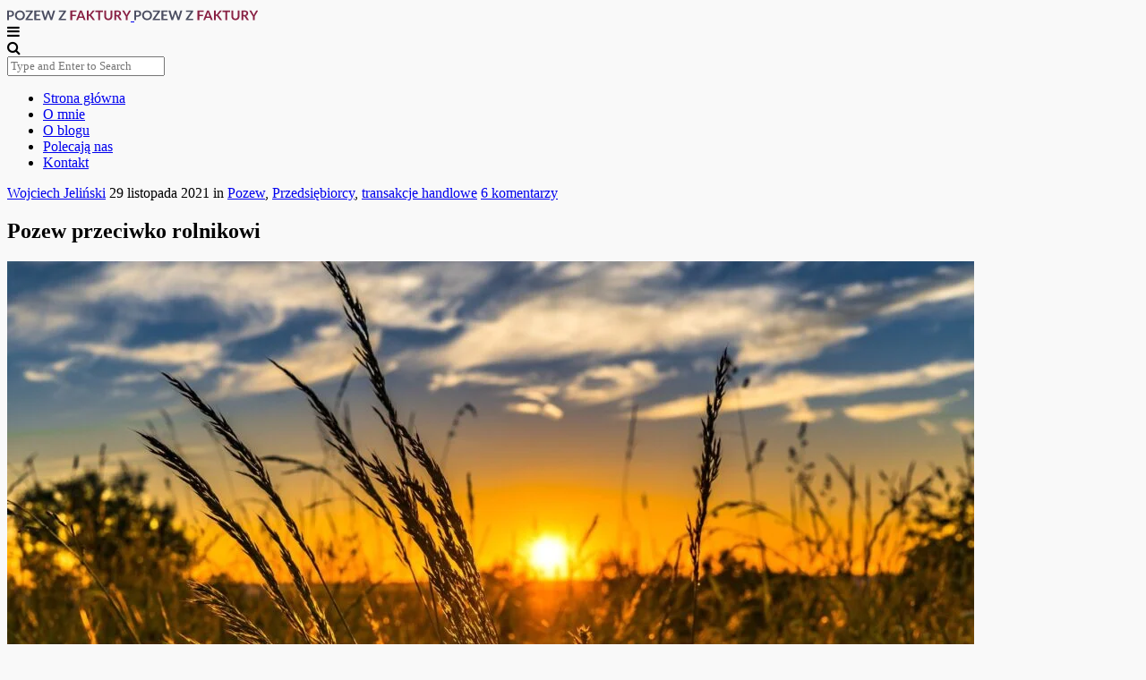

--- FILE ---
content_type: text/html; charset=UTF-8
request_url: https://www.pozewzfaktury.pl/pozew-przeciwko-rolnikowi/
body_size: 32372
content:
<!doctype html>
<!--[if lt IE 7]><html class="no-js lt-ie9 lt-ie8 lt-ie7" lang="pl-PL"> <![endif]-->
<!--[if IE 7]><html class="no-js lt-ie9 lt-ie8" lang="pl-PL"> <![endif]-->
<!--[if IE 8]><html class="no-js lt-ie9" lang="pl-PL"> <![endif]-->
<!--[if IE 9]><html class="no-js lt-ie10" lang="pl-PL"> <![endif]-->
<!--[if gt IE 8]><!--><html class="no-js" lang="pl-PL"> <!--<![endif]--><head><script data-no-optimize="1">var litespeed_docref=sessionStorage.getItem("litespeed_docref");litespeed_docref&&(Object.defineProperty(document,"referrer",{get:function(){return litespeed_docref}}),sessionStorage.removeItem("litespeed_docref"));</script> <meta http-equiv="Content-Type" content="text/html; charset=UTF-8" /><meta charset="UTF-8"><style id="litespeed-ccss">.wp-block-button__link{box-sizing:border-box;display:inline-block;text-align:center;word-break:break-word}ul{box-sizing:border-box}:root{--wp--preset--font-size--normal:16px;--wp--preset--font-size--huge:42px}.screen-reader-text{border:0;clip:rect(1px,1px,1px,1px);-webkit-clip-path:inset(50%);clip-path:inset(50%);height:1px;margin:-1px;overflow:hidden;padding:0;position:absolute;width:1px;word-wrap:normal!important}.wp-block-button__link{color:#fff;background-color:#32373c;border-radius:9999px;box-shadow:none;text-decoration:none;padding:calc(.667em + 2px) calc(1.333em + 2px);font-size:1.125em}body{--wp--preset--color--black:#000;--wp--preset--color--cyan-bluish-gray:#abb8c3;--wp--preset--color--white:#fff;--wp--preset--color--pale-pink:#f78da7;--wp--preset--color--vivid-red:#cf2e2e;--wp--preset--color--luminous-vivid-orange:#ff6900;--wp--preset--color--luminous-vivid-amber:#fcb900;--wp--preset--color--light-green-cyan:#7bdcb5;--wp--preset--color--vivid-green-cyan:#00d084;--wp--preset--color--pale-cyan-blue:#8ed1fc;--wp--preset--color--vivid-cyan-blue:#0693e3;--wp--preset--color--vivid-purple:#9b51e0;--wp--preset--gradient--vivid-cyan-blue-to-vivid-purple:linear-gradient(135deg,rgba(6,147,227,1) 0%,#9b51e0 100%);--wp--preset--gradient--light-green-cyan-to-vivid-green-cyan:linear-gradient(135deg,#7adcb4 0%,#00d082 100%);--wp--preset--gradient--luminous-vivid-amber-to-luminous-vivid-orange:linear-gradient(135deg,rgba(252,185,0,1) 0%,rgba(255,105,0,1) 100%);--wp--preset--gradient--luminous-vivid-orange-to-vivid-red:linear-gradient(135deg,rgba(255,105,0,1) 0%,#cf2e2e 100%);--wp--preset--gradient--very-light-gray-to-cyan-bluish-gray:linear-gradient(135deg,#eee 0%,#a9b8c3 100%);--wp--preset--gradient--cool-to-warm-spectrum:linear-gradient(135deg,#4aeadc 0%,#9778d1 20%,#cf2aba 40%,#ee2c82 60%,#fb6962 80%,#fef84c 100%);--wp--preset--gradient--blush-light-purple:linear-gradient(135deg,#ffceec 0%,#9896f0 100%);--wp--preset--gradient--blush-bordeaux:linear-gradient(135deg,#fecda5 0%,#fe2d2d 50%,#6b003e 100%);--wp--preset--gradient--luminous-dusk:linear-gradient(135deg,#ffcb70 0%,#c751c0 50%,#4158d0 100%);--wp--preset--gradient--pale-ocean:linear-gradient(135deg,#fff5cb 0%,#b6e3d4 50%,#33a7b5 100%);--wp--preset--gradient--electric-grass:linear-gradient(135deg,#caf880 0%,#71ce7e 100%);--wp--preset--gradient--midnight:linear-gradient(135deg,#020381 0%,#2874fc 100%);--wp--preset--font-size--small:13px;--wp--preset--font-size--medium:20px;--wp--preset--font-size--large:36px;--wp--preset--font-size--x-large:42px;--wp--preset--spacing--20:.44rem;--wp--preset--spacing--30:.67rem;--wp--preset--spacing--40:1rem;--wp--preset--spacing--50:1.5rem;--wp--preset--spacing--60:2.25rem;--wp--preset--spacing--70:3.38rem;--wp--preset--spacing--80:5.06rem;--wp--preset--shadow--natural:6px 6px 9px rgba(0,0,0,.2);--wp--preset--shadow--deep:12px 12px 50px rgba(0,0,0,.4);--wp--preset--shadow--sharp:6px 6px 0px rgba(0,0,0,.2);--wp--preset--shadow--outlined:6px 6px 0px -3px rgba(255,255,255,1),6px 6px rgba(0,0,0,1);--wp--preset--shadow--crisp:6px 6px 0px rgba(0,0,0,1)}#cookie-law-info-bar{font-size:15px;margin:0 auto;padding:12px 10px;position:absolute;text-align:center;box-sizing:border-box;width:100%;z-index:9999;display:none;left:0;font-weight:300;box-shadow:0 -1px 10px 0 rgba(172,171,171,.3)}#cookie-law-info-bar span{vertical-align:middle}.cli-plugin-button,.cli-plugin-button:visited{display:inline-block;padding:9px 12px;color:#fff;text-decoration:none;position:relative;margin-left:5px;text-decoration:none}.cli-plugin-main-link{margin-left:0;font-weight:550;text-decoration:underline}.cli-plugin-button,.cli-plugin-button:visited,.medium.cli-plugin-button,.medium.cli-plugin-button:visited{font-size:13px;font-weight:400;line-height:1}.cli-plugin-button{margin-top:5px}.cli-bar-popup{-moz-background-clip:padding;-webkit-background-clip:padding;background-clip:padding-box;-webkit-border-radius:30px;-moz-border-radius:30px;border-radius:30px;padding:20px}.cli-container-fluid{padding-right:15px;padding-left:15px;margin-right:auto;margin-left:auto}.cli-row{display:-ms-flexbox;display:flex;-ms-flex-wrap:wrap;flex-wrap:wrap;margin-right:-15px;margin-left:-15px}.cli-align-items-stretch{-ms-flex-align:stretch!important;align-items:stretch!important}.cli-px-0{padding-left:0;padding-right:0}.cli-btn{font-size:14px;display:inline-block;font-weight:400;text-align:center;white-space:nowrap;vertical-align:middle;border:1px solid transparent;padding:.5rem 1.25rem;line-height:1;border-radius:.25rem}.cli-modal-backdrop{position:fixed;top:0;right:0;bottom:0;left:0;z-index:1040;background-color:#000;display:none}.cli-modal-backdrop.cli-fade{opacity:0}.cli-modal a{text-decoration:none}.cli-modal .cli-modal-dialog{position:relative;width:auto;margin:.5rem;font-family:-apple-system,BlinkMacSystemFont,"Segoe UI",Roboto,"Helvetica Neue",Arial,sans-serif,"Apple Color Emoji","Segoe UI Emoji","Segoe UI Symbol";font-size:1rem;font-weight:400;line-height:1.5;color:#212529;text-align:left;display:-ms-flexbox;display:flex;-ms-flex-align:center;align-items:center;min-height:calc(100% - (.5rem*2))}@media (min-width:576px){.cli-modal .cli-modal-dialog{max-width:500px;margin:1.75rem auto;min-height:calc(100% - (1.75rem*2))}}@media (min-width:992px){.cli-modal .cli-modal-dialog{max-width:900px}}.cli-modal-content{position:relative;display:-ms-flexbox;display:flex;-ms-flex-direction:column;flex-direction:column;width:100%;background-color:#fff;background-clip:padding-box;border-radius:.3rem;outline:0}.cli-modal .cli-modal-close{position:absolute;right:10px;top:10px;z-index:1;padding:0;background-color:transparent!important;border:0;-webkit-appearance:none;font-size:1.5rem;font-weight:700;line-height:1;color:#000;text-shadow:0 1px 0 #fff}.cli-switch{display:inline-block;position:relative;min-height:1px;padding-left:70px;font-size:14px}.cli-switch input[type=checkbox]{display:none}.cli-switch .cli-slider{background-color:#e3e1e8;height:24px;width:50px;bottom:0;left:0;position:absolute;right:0;top:0}.cli-switch .cli-slider:before{background-color:#fff;bottom:2px;content:"";height:20px;left:2px;position:absolute;width:20px}.cli-switch input:checked+.cli-slider{background-color:#00acad}.cli-switch input:checked+.cli-slider:before{transform:translateX(26px)}.cli-switch .cli-slider{border-radius:34px}.cli-switch .cli-slider:before{border-radius:50%}.cli-tab-content{background:#fff}.cli-tab-content{width:100%;padding:30px}@media (max-width:767px){.cli-tab-content{padding:30px 10px}}.cli-container-fluid{padding-right:15px;padding-left:15px;margin-right:auto;margin-left:auto}.cli-row{display:-ms-flexbox;display:flex;-ms-flex-wrap:wrap;flex-wrap:wrap;margin-right:-15px;margin-left:-15px}.cli-align-items-stretch{-ms-flex-align:stretch!important;align-items:stretch!important}.cli-px-0{padding-left:0;padding-right:0}.cli-btn{font-size:14px;display:inline-block;font-weight:400;text-align:center;white-space:nowrap;vertical-align:middle;border:1px solid transparent;padding:.5rem 1.25rem;line-height:1;border-radius:.25rem}.cli-modal-backdrop{position:fixed;top:0;right:0;bottom:0;left:0;z-index:1040;background-color:#000;-webkit-transform:scale(0);transform:scale(0)}.cli-modal-backdrop.cli-fade{opacity:0}.cli-modal{position:fixed;top:0;right:0;bottom:0;left:0;z-index:99999;transform:scale(0);overflow:hidden;outline:0;display:none}.cli-modal a{text-decoration:none}.cli-modal .cli-modal-dialog{position:relative;width:auto;margin:.5rem;font-family:inherit;font-size:1rem;font-weight:400;line-height:1.5;color:#212529;text-align:left;display:-ms-flexbox;display:flex;-ms-flex-align:center;align-items:center;min-height:calc(100% - (.5rem*2))}@media (min-width:576px){.cli-modal .cli-modal-dialog{max-width:500px;margin:1.75rem auto;min-height:calc(100% - (1.75rem*2))}}.cli-modal-content{position:relative;display:-ms-flexbox;display:flex;-ms-flex-direction:column;flex-direction:column;width:100%;background-color:#fff;background-clip:padding-box;border-radius:.2rem;box-sizing:border-box;outline:0}.cli-switch{display:inline-block;position:relative;min-height:1px;padding-left:38px;font-size:14px}.cli-switch input[type=checkbox]{display:none}.cli-switch .cli-slider{background-color:#e3e1e8;height:20px;width:38px;bottom:0;left:0;position:absolute;right:0;top:0}.cli-switch .cli-slider:before{background-color:#fff;bottom:2px;content:"";height:15px;left:3px;position:absolute;width:15px}.cli-switch input:checked+.cli-slider{background-color:#61a229}.cli-switch input:checked+.cli-slider:before{transform:translateX(18px)}.cli-switch .cli-slider{border-radius:34px;font-size:0}.cli-switch .cli-slider:before{border-radius:50%}.cli-tab-content{background:#fff}.cli-tab-content{width:100%;padding:5px 30px 5px 5px;box-sizing:border-box}@media (max-width:767px){.cli-tab-content{padding:30px 10px}}.cli-tab-footer .cli-btn{background-color:#00acad;padding:10px 15px;text-decoration:none}.cli-tab-footer .wt-cli-privacy-accept-btn{background-color:#61a229;color:#fff;border-radius:0}.cli-tab-footer{width:100%;text-align:right;padding:20px 0}.cli-col-12{width:100%}.cli-tab-header{display:flex;justify-content:space-between}.cli-tab-header a:before{width:10px;height:2px;left:0;top:calc(50% - 1px)}.cli-tab-header a:after{width:2px;height:10px;left:4px;top:calc(50% - 5px);-webkit-transform:none;transform:none}.cli-tab-header a:before{width:7px;height:7px;border-right:1px solid #4a6e78;border-bottom:1px solid #4a6e78;content:" ";transform:rotate(-45deg);margin-right:10px}.cli-tab-header a.cli-nav-link{position:relative;display:flex;align-items:center;font-size:14px;color:#000;text-transform:capitalize}.cli-tab-header{border-radius:5px;padding:12px 15px;background-color:#f2f2f2}.cli-modal .cli-modal-close{position:absolute;right:0;top:0;z-index:1;-webkit-appearance:none;width:40px;height:40px;padding:0;border-radius:50%;padding:10px;background:0 0;border:none;min-width:40px}.cli-tab-container h4{font-family:inherit;font-size:16px;margin-bottom:15px;margin:10px 0}#cliSettingsPopup .cli-tab-section-container{padding-top:12px}.cli-privacy-content-text{font-size:14px;line-height:1.4;margin-top:0;padding:0;color:#000}.cli-tab-content{display:none}.cli-tab-section .cli-tab-content{padding:10px 20px 5px}.cli-tab-section{margin-top:5px}@media (min-width:992px){.cli-modal .cli-modal-dialog{max-width:645px}}.cli-switch .cli-slider:after{content:attr(data-cli-disable);position:absolute;right:50px;color:#000;font-size:12px;text-align:right;min-width:80px}.cli-switch input:checked+.cli-slider:after{content:attr(data-cli-enable)}.cli-privacy-overview:not(.cli-collapsed) .cli-privacy-content{max-height:60px;overflow:hidden}a.cli-privacy-readmore{font-size:12px;margin-top:12px;display:inline-block;padding-bottom:0;color:#000;text-decoration:underline}.cli-modal-footer{position:relative}a.cli-privacy-readmore:before{content:attr(data-readmore-text)}.cli-modal-close svg{fill:#000}span.cli-necessary-caption{color:#000;font-size:12px}.cli-tab-container .cli-row{max-height:500px;overflow-y:auto}.wt-cli-sr-only{display:none;font-size:16px}.wt-cli-necessary-checkbox{display:none!important}.wt-cli-privacy-overview-actions{padding-bottom:0}.wt-cli-cookie-description{font-size:14px;line-height:1.4;margin-top:0;padding:0;color:#000}.spu-box,.spu-box *{box-sizing:border-box}.wppopups-whole{position:relative;width:100%;left:0;top:0;z-index:999998;display:flex;align-items:center;justify-content:center}.spu-bg{position:fixed;width:100%;height:100%;top:0;left:0;display:none;z-index:99999}.spu-box:before,.spu-box:after{content:"";display:table}.spu-box:after{clear:both}.spu-box{zoom:1}.spu-box{position:fixed;z-index:999999;width:100%;max-height:100vh}.spu-close{position:absolute;padding:0;background:0 0;border:0;-webkit-appearance:none;line-height:.5;text-decoration:none;z-index:9999}html .spu-box a.spu-close{text-decoration:none}.spu-close-top_right{right:8px;top:5px}span.spu-timer{position:absolute;bottom:0;left:0;font-size:12px;position:absolute;width:100%;text-align:right;padding:0 10px}@media all and (max-width:568px){.spu-box{max-width:90vw!important}}.fa{display:inline-block;font:normal normal normal 14px/1 FontAwesome;font-size:inherit;text-rendering:auto;-webkit-font-smoothing:antialiased;-moz-osx-font-smoothing:grayscale}.fa-search:before{content:"\f002"}.fa-twitter:before{content:"\f099"}.fa-facebook:before{content:"\f09a"}.fa-bars:before{content:"\f0c9"}.fa-pinterest:before{content:"\f0d2"}.fa-linkedin:before{content:"\f0e1"}.fa-google:before{content:"\f1a0"}body{background-color:#f9f9f9}.sharing-wrapper.bottom .sharing>div.sharing-pinterest{display:none}.meta-category:after{content:""!important}@media only screen and (max-width:1140px){.container{width:720px}.normal .post-container .main-post{width:100%;margin-right:auto;float:none}#heading.second-nav .logo-wrapper{padding:0 20px}#heading .logo-wrapper .logo-desktop{display:none}#heading .logo-wrapper .logo-mobile{display:inline-block}#heading .mobile-navigation{display:block!important}#heading.second-nav .mobile-navigation{float:right}#heading .navigation,#heading .nav-search{display:none}}@media only screen and (max-width:768px){.container{width:auto;padding:0 20px}.nav-container .container{padding:0}.sharing>div{border:none}}@media only screen and (max-width:640px){article h1.content-title{line-height:1em}}@media only screen and (max-width:480px){h1{font-size:38px;line-height:1.4em}h2{font-size:34px;line-height:1.4em}h3{font-size:28px;line-height:1.4em}h4{font-size:24px;line-height:1.4em}#cancel-comment-reply-link{border-bottom:1px solid #ddd;color:#666;padding-bottom:10px;padding-left:0;position:relative;right:0;text-align:center}}:root{--swiper-theme-color:#007aff}:root{--swiper-navigation-size:44px}:root{--jp-carousel-primary-color:#fff;--jp-carousel-primary-subtle-color:#999;--jp-carousel-bg-color:#000;--jp-carousel-bg-faded-color:#222;--jp-carousel-border-color:#3a3a3a}:root{--jetpack--contact-form--border:1px solid #8c8f94;--jetpack--contact-form--border-color:#8c8f94;--jetpack--contact-form--border-size:1px;--jetpack--contact-form--border-style:solid;--jetpack--contact-form--border-radius:0px;--jetpack--contact-form--input-padding:16px;--jetpack--contact-form--font-size:16px;--jetpack--contact-form--error-color:#b32d2e;--jetpack--contact-form--inverted-text-color:#fff}#subscribe-email input{width:95%}.screen-reader-text{border:0;clip:rect(1px,1px,1px,1px);clip-path:inset(50%);height:1px;margin:-1px;overflow:hidden;padding:0;position:absolute!important;width:1px;word-wrap:normal!important}body,input,textarea,button,label{font-family:Droid Serif}article .content-title,.meta-article-header,article .content-meta,h1,h2,h3,h4{font-family:Playfair Display}#heading .navigation,#heading .mobile-menu{font-family:Lato}.small-font{font-size:12px!important;line-height:20px!important;text-align:justify}#spu-bg-660{background-color:rgba(0,0,0,.5)}#spu-660 .spu-close{font-size:30px;color:#666;text-shadow:0 1px 0 #fff}#spu-660{background-color:rgba(238,238,238,1);max-width:1000px;border-radius:0;height:auto;box-shadow:0px 0px 10px 1px #666}#spu-660 .spu-container{padding:25px;height:calc(100% - 28px)}.sharing-wrapper{display:none}</style><link rel="preload" data-asynced="1" data-optimized="2" as="style" onload="this.onload=null;this.rel='stylesheet'" href="https://www.pozewzfaktury.pl/wp-content/litespeed/ucss/611fd21cc945af4fd2453bf6f81e828f.css?ver=b3cc5" /><script type="litespeed/javascript">!function(a){"use strict";var b=function(b,c,d){function e(a){return h.body?a():void setTimeout(function(){e(a)})}function f(){i.addEventListener&&i.removeEventListener("load",f),i.media=d||"all"}var g,h=a.document,i=h.createElement("link");if(c)g=c;else{var j=(h.body||h.getElementsByTagName("head")[0]).childNodes;g=j[j.length-1]}var k=h.styleSheets;i.rel="stylesheet",i.href=b,i.media="only x",e(function(){g.parentNode.insertBefore(i,c?g:g.nextSibling)});var l=function(a){for(var b=i.href,c=k.length;c--;)if(k[c].href===b)return a();setTimeout(function(){l(a)})};return i.addEventListener&&i.addEventListener("load",f),i.onloadcssdefined=l,l(f),i};"undefined"!=typeof exports?exports.loadCSS=b:a.loadCSS=b}("undefined"!=typeof global?global:this);!function(a){if(a.loadCSS){var b=loadCSS.relpreload={};if(b.support=function(){try{return a.document.createElement("link").relList.supports("preload")}catch(b){return!1}},b.poly=function(){for(var b=a.document.getElementsByTagName("link"),c=0;c<b.length;c++){var d=b[c];"preload"===d.rel&&"style"===d.getAttribute("as")&&(a.loadCSS(d.href,d,d.getAttribute("media")),d.rel=null)}},!b.support()){b.poly();var c=a.setInterval(b.poly,300);a.addEventListener&&a.addEventListener("load",function(){b.poly(),a.clearInterval(c)}),a.attachEvent&&a.attachEvent("onload",function(){a.clearInterval(c)})}}}(this);</script> <meta name='viewport' content='width=device-width, initial-scale=1, maximum-scale=1, user-scalable=no' /><link rel="profile" href="http://gmpg.org/xfn/11" /><link rel="pingback" href="https://www.pozewzfaktury.pl/xmlrpc.php" /><link rel="alternate" type="application/rss+xml" title="Pozew z faktury RSS Feed" href="https://www.pozewzfaktury.pl/feed/"><link rel="shortcut icon" href="https://www.pozewzfaktury.pl/wp-content/uploads/2019/09/sidebar.author.png" type="image/x-icon"><link rel="icon" href="https://www.pozewzfaktury.pl/wp-content/uploads/2019/09/sidebar.author.png" type="image/x-icon"><meta name='robots' content='index, follow, max-image-preview:large, max-snippet:-1, max-video-preview:-1' /><title>Pozew przeciwko rolnikowi - Pozew z faktury</title><meta name="description" content="Pozew przeciwko rolnikowi – jak powinieneś traktować rolnika w kontekście zawartej transakcji i jaki sąd będzie właściwy do rozwiązywania sporów" /><link rel="canonical" href="https://www.pozewzfaktury.pl/pozew-przeciwko-rolnikowi/" /><meta property="og:locale" content="pl_PL" /><meta property="og:type" content="article" /><meta property="og:title" content="Pozew przeciwko rolnikowi - Pozew z faktury" /><meta property="og:description" content="Pozew przeciwko rolnikowi – jak powinieneś traktować rolnika w kontekście zawartej transakcji i jaki sąd będzie właściwy do rozwiązywania sporów" /><meta property="og:url" content="https://www.pozewzfaktury.pl/pozew-przeciwko-rolnikowi/" /><meta property="og:site_name" content="Pozew z faktury" /><meta property="article:published_time" content="2021-11-29T14:23:51+00:00" /><meta property="article:modified_time" content="2023-05-19T15:21:33+00:00" /><meta property="og:image" content="https://www.pozewzfaktury.pl/wp-content/uploads/2021/11/pozew-przeciwko-rolnikowi.jpg" /><meta property="og:image:width" content="1920" /><meta property="og:image:height" content="1280" /><meta property="og:image:type" content="image/jpeg" /><meta name="author" content="Wojciech Jeliński" /><meta name="twitter:card" content="summary_large_image" /><meta name="twitter:label1" content="Napisane przez" /><meta name="twitter:data1" content="Wojciech Jeliński" /><meta name="twitter:label2" content="Szacowany czas czytania" /><meta name="twitter:data2" content="5 minut" /> <script type="application/ld+json" class="yoast-schema-graph">{"@context":"https://schema.org","@graph":[{"@type":"Article","@id":"https://www.pozewzfaktury.pl/pozew-przeciwko-rolnikowi/#article","isPartOf":{"@id":"https://www.pozewzfaktury.pl/pozew-przeciwko-rolnikowi/"},"author":{"name":"Wojciech Jeliński","@id":"https://www.pozewzfaktury.pl/#/schema/person/09a618e9071420858d69d37ece705a38"},"headline":"Pozew przeciwko rolnikowi","datePublished":"2021-11-29T14:23:51+00:00","dateModified":"2023-05-19T15:21:33+00:00","mainEntityOfPage":{"@id":"https://www.pozewzfaktury.pl/pozew-przeciwko-rolnikowi/"},"wordCount":867,"commentCount":6,"image":{"@id":"https://www.pozewzfaktury.pl/pozew-przeciwko-rolnikowi/#primaryimage"},"thumbnailUrl":"https://www.pozewzfaktury.pl/wp-content/uploads/2021/11/pozew-przeciwko-rolnikowi.jpg","keywords":["egzekucja rolnika","pozew","rolnicy"],"articleSection":["Pozew","Przedsiębiorcy","transakcje handlowe"],"inLanguage":"pl-PL","potentialAction":[{"@type":"CommentAction","name":"Comment","target":["https://www.pozewzfaktury.pl/pozew-przeciwko-rolnikowi/#respond"]}]},{"@type":"WebPage","@id":"https://www.pozewzfaktury.pl/pozew-przeciwko-rolnikowi/","url":"https://www.pozewzfaktury.pl/pozew-przeciwko-rolnikowi/","name":"Pozew przeciwko rolnikowi - Pozew z faktury","isPartOf":{"@id":"https://www.pozewzfaktury.pl/#website"},"primaryImageOfPage":{"@id":"https://www.pozewzfaktury.pl/pozew-przeciwko-rolnikowi/#primaryimage"},"image":{"@id":"https://www.pozewzfaktury.pl/pozew-przeciwko-rolnikowi/#primaryimage"},"thumbnailUrl":"https://www.pozewzfaktury.pl/wp-content/uploads/2021/11/pozew-przeciwko-rolnikowi.jpg","datePublished":"2021-11-29T14:23:51+00:00","dateModified":"2023-05-19T15:21:33+00:00","author":{"@id":"https://www.pozewzfaktury.pl/#/schema/person/09a618e9071420858d69d37ece705a38"},"description":"Pozew przeciwko rolnikowi – jak powinieneś traktować rolnika w kontekście zawartej transakcji i jaki sąd będzie właściwy do rozwiązywania sporów","breadcrumb":{"@id":"https://www.pozewzfaktury.pl/pozew-przeciwko-rolnikowi/#breadcrumb"},"inLanguage":"pl-PL","potentialAction":[{"@type":"ReadAction","target":["https://www.pozewzfaktury.pl/pozew-przeciwko-rolnikowi/"]}]},{"@type":"ImageObject","inLanguage":"pl-PL","@id":"https://www.pozewzfaktury.pl/pozew-przeciwko-rolnikowi/#primaryimage","url":"https://www.pozewzfaktury.pl/wp-content/uploads/2021/11/pozew-przeciwko-rolnikowi.jpg","contentUrl":"https://www.pozewzfaktury.pl/wp-content/uploads/2021/11/pozew-przeciwko-rolnikowi.jpg","width":1920,"height":1280,"caption":"Pozew przeciwko rolnikowi"},{"@type":"BreadcrumbList","@id":"https://www.pozewzfaktury.pl/pozew-przeciwko-rolnikowi/#breadcrumb","itemListElement":[{"@type":"ListItem","position":1,"name":"Strona główna","item":"https://www.pozewzfaktury.pl/"},{"@type":"ListItem","position":2,"name":"Pozew przeciwko rolnikowi"}]},{"@type":"WebSite","@id":"https://www.pozewzfaktury.pl/#website","url":"https://www.pozewzfaktury.pl/","name":"Pozew z faktury","description":"Blog dla przedsiębiorców, którzy chcą pozwać swojego dłużnika","potentialAction":[{"@type":"SearchAction","target":{"@type":"EntryPoint","urlTemplate":"https://www.pozewzfaktury.pl/?s={search_term_string}"},"query-input":{"@type":"PropertyValueSpecification","valueRequired":true,"valueName":"search_term_string"}}],"inLanguage":"pl-PL"},{"@type":"Person","@id":"https://www.pozewzfaktury.pl/#/schema/person/09a618e9071420858d69d37ece705a38","name":"Wojciech Jeliński","image":{"@type":"ImageObject","inLanguage":"pl-PL","@id":"https://www.pozewzfaktury.pl/#/schema/person/image/","url":"https://secure.gravatar.com/avatar/2a10b8233e223069df8b54a06dde9ec022f787c7c1014badabdaaaf5e5490963?s=96&d=mm&r=g","contentUrl":"https://secure.gravatar.com/avatar/2a10b8233e223069df8b54a06dde9ec022f787c7c1014badabdaaaf5e5490963?s=96&d=mm&r=g","caption":"Wojciech Jeliński"},"description":"Jestem radcą prawnym przy OIRP w Toruniu, zaś obecnie pracuję w Kancelarii Sienkiewicz i Zamroch. W codziennej pracy zajmuję się prawem cywilnym, w szczególności dochodzeniem wierzytelności oraz prawem gospodarczym.","url":"https://www.pozewzfaktury.pl/author/wojciech-jelinski/"}]}</script> <link rel='dns-prefetch' href='//secure.gravatar.com' /><link rel='dns-prefetch' href='//stats.wp.com' /><link rel='dns-prefetch' href='//v0.wordpress.com' /><link rel="alternate" type="application/rss+xml" title="Pozew z faktury &raquo; Kanał z wpisami" href="https://www.pozewzfaktury.pl/feed/" /><link rel="alternate" type="application/rss+xml" title="Pozew z faktury &raquo; Kanał z komentarzami" href="https://www.pozewzfaktury.pl/comments/feed/" /> <script id="wpp-js" type="litespeed/javascript" data-src="https://www.pozewzfaktury.pl/wp-content/plugins/wordpress-popular-posts/assets/js/wpp.min.js?ver=7.3.1" data-sampling="0" data-sampling-rate="100" data-api-url="https://www.pozewzfaktury.pl/wp-json/wordpress-popular-posts" data-post-id="774" data-token="92808af2e0" data-lang="0" data-debug="0"></script> <link rel="alternate" type="application/rss+xml" title="Pozew z faktury &raquo; Pozew przeciwko rolnikowi Kanał z komentarzami" href="https://www.pozewzfaktury.pl/pozew-przeciwko-rolnikowi/feed/" /> <script type="litespeed/javascript">window._wpemojiSettings={"baseUrl":"https:\/\/s.w.org\/images\/core\/emoji\/16.0.1\/72x72\/","ext":".png","svgUrl":"https:\/\/s.w.org\/images\/core\/emoji\/16.0.1\/svg\/","svgExt":".svg","source":{"concatemoji":"https:\/\/www.pozewzfaktury.pl\/wp-includes\/js\/wp-emoji-release.min.js?ver=6.8.3"}};
/*! This file is auto-generated */
!function(s,n){var o,i,e;function c(e){try{var t={supportTests:e,timestamp:(new Date).valueOf()};sessionStorage.setItem(o,JSON.stringify(t))}catch(e){}}function p(e,t,n){e.clearRect(0,0,e.canvas.width,e.canvas.height),e.fillText(t,0,0);var t=new Uint32Array(e.getImageData(0,0,e.canvas.width,e.canvas.height).data),a=(e.clearRect(0,0,e.canvas.width,e.canvas.height),e.fillText(n,0,0),new Uint32Array(e.getImageData(0,0,e.canvas.width,e.canvas.height).data));return t.every(function(e,t){return e===a[t]})}function u(e,t){e.clearRect(0,0,e.canvas.width,e.canvas.height),e.fillText(t,0,0);for(var n=e.getImageData(16,16,1,1),a=0;a<n.data.length;a++)if(0!==n.data[a])return!1;return!0}function f(e,t,n,a){switch(t){case"flag":return n(e,"\ud83c\udff3\ufe0f\u200d\u26a7\ufe0f","\ud83c\udff3\ufe0f\u200b\u26a7\ufe0f")?!1:!n(e,"\ud83c\udde8\ud83c\uddf6","\ud83c\udde8\u200b\ud83c\uddf6")&&!n(e,"\ud83c\udff4\udb40\udc67\udb40\udc62\udb40\udc65\udb40\udc6e\udb40\udc67\udb40\udc7f","\ud83c\udff4\u200b\udb40\udc67\u200b\udb40\udc62\u200b\udb40\udc65\u200b\udb40\udc6e\u200b\udb40\udc67\u200b\udb40\udc7f");case"emoji":return!a(e,"\ud83e\udedf")}return!1}function g(e,t,n,a){var r="undefined"!=typeof WorkerGlobalScope&&self instanceof WorkerGlobalScope?new OffscreenCanvas(300,150):s.createElement("canvas"),o=r.getContext("2d",{willReadFrequently:!0}),i=(o.textBaseline="top",o.font="600 32px Arial",{});return e.forEach(function(e){i[e]=t(o,e,n,a)}),i}function t(e){var t=s.createElement("script");t.src=e,t.defer=!0,s.head.appendChild(t)}"undefined"!=typeof Promise&&(o="wpEmojiSettingsSupports",i=["flag","emoji"],n.supports={everything:!0,everythingExceptFlag:!0},e=new Promise(function(e){s.addEventListener("DOMContentLiteSpeedLoaded",e,{once:!0})}),new Promise(function(t){var n=function(){try{var e=JSON.parse(sessionStorage.getItem(o));if("object"==typeof e&&"number"==typeof e.timestamp&&(new Date).valueOf()<e.timestamp+604800&&"object"==typeof e.supportTests)return e.supportTests}catch(e){}return null}();if(!n){if("undefined"!=typeof Worker&&"undefined"!=typeof OffscreenCanvas&&"undefined"!=typeof URL&&URL.createObjectURL&&"undefined"!=typeof Blob)try{var e="postMessage("+g.toString()+"("+[JSON.stringify(i),f.toString(),p.toString(),u.toString()].join(",")+"));",a=new Blob([e],{type:"text/javascript"}),r=new Worker(URL.createObjectURL(a),{name:"wpTestEmojiSupports"});return void(r.onmessage=function(e){c(n=e.data),r.terminate(),t(n)})}catch(e){}c(n=g(i,f,p,u))}t(n)}).then(function(e){for(var t in e)n.supports[t]=e[t],n.supports.everything=n.supports.everything&&n.supports[t],"flag"!==t&&(n.supports.everythingExceptFlag=n.supports.everythingExceptFlag&&n.supports[t]);n.supports.everythingExceptFlag=n.supports.everythingExceptFlag&&!n.supports.flag,n.DOMReady=!1,n.readyCallback=function(){n.DOMReady=!0}}).then(function(){return e}).then(function(){var e;n.supports.everything||(n.readyCallback(),(e=n.source||{}).concatemoji?t(e.concatemoji):e.wpemoji&&e.twemoji&&(t(e.twemoji),t(e.wpemoji)))}))}((window,document),window._wpemojiSettings)</script> <script type="litespeed/javascript" data-src="https://www.pozewzfaktury.pl/wp-includes/js/jquery/jquery.min.js?ver=3.7.1" id="jquery-core-js"></script> <script id="cookie-law-info-js-extra" type="litespeed/javascript">var Cli_Data={"nn_cookie_ids":[],"cookielist":[],"non_necessary_cookies":[],"ccpaEnabled":"","ccpaRegionBased":"","ccpaBarEnabled":"","strictlyEnabled":["necessary","obligatoire"],"ccpaType":"gdpr","js_blocking":"","custom_integration":"","triggerDomRefresh":"","secure_cookies":""};var cli_cookiebar_settings={"animate_speed_hide":"500","animate_speed_show":"500","background":"#fff","border":"#444","border_on":"","button_1_button_colour":"#000","button_1_button_hover":"#000000","button_1_link_colour":"#fff","button_1_as_button":"1","button_1_new_win":"","button_2_button_colour":"#333","button_2_button_hover":"#292929","button_2_link_colour":"#444","button_2_as_button":"","button_2_hidebar":"1","button_3_button_colour":"#000","button_3_button_hover":"#000000","button_3_link_colour":"#fff","button_3_as_button":"1","button_3_new_win":"","button_4_button_colour":"#000","button_4_button_hover":"#000000","button_4_link_colour":"#fff","button_4_as_button":"1","button_7_button_colour":"#61a229","button_7_button_hover":"#4e8221","button_7_link_colour":"#fff","button_7_as_button":"1","button_7_new_win":"","font_family":"inherit","header_fix":"","notify_animate_hide":"1","notify_animate_show":"","notify_div_id":"#cookie-law-info-bar","notify_position_horizontal":"right","notify_position_vertical":"bottom","scroll_close":"","scroll_close_reload":"","accept_close_reload":"","reject_close_reload":"","showagain_tab":"","showagain_background":"#fff","showagain_border":"#000","showagain_div_id":"#cookie-law-info-again","showagain_x_position":"100px","text":"#000","show_once_yn":"","show_once":"10000","logging_on":"","as_popup":"","popup_overlay":"1","bar_heading_text":"","cookie_bar_as":"banner","popup_showagain_position":"bottom-right","widget_position":"left"};var log_object={"ajax_url":"https:\/\/www.pozewzfaktury.pl\/wp-admin\/admin-ajax.php"}</script> <link rel="https://api.w.org/" href="https://www.pozewzfaktury.pl/wp-json/" /><link rel="alternate" title="JSON" type="application/json" href="https://www.pozewzfaktury.pl/wp-json/wp/v2/posts/774" /><link rel="EditURI" type="application/rsd+xml" title="RSD" href="https://www.pozewzfaktury.pl/xmlrpc.php?rsd" /><meta name="generator" content="WordPress 6.8.3" /><link rel='shortlink' href='https://wp.me/p9llke-cu' /><link rel="alternate" title="oEmbed (JSON)" type="application/json+oembed" href="https://www.pozewzfaktury.pl/wp-json/oembed/1.0/embed?url=https%3A%2F%2Fwww.pozewzfaktury.pl%2Fpozew-przeciwko-rolnikowi%2F" /><link rel="alternate" title="oEmbed (XML)" type="text/xml+oembed" href="https://www.pozewzfaktury.pl/wp-json/oembed/1.0/embed?url=https%3A%2F%2Fwww.pozewzfaktury.pl%2Fpozew-przeciwko-rolnikowi%2F&#038;format=xml" /></head><body class="wp-singular post-template-default single single-post postid-774 single-format-standard wp-theme-falive-themes wp-child-theme-falive-child"><div id="wrapper" class="full"><div id="heading" class="second-nav"><div class="nav-helper"></div><div class="nav-container"><div class="nav-wrapper"><div class="container"><div class="logo-wrapper">
<a title="Pozew z faktury" href="https://www.pozewzfaktury.pl">
<img data-lazyloaded="1" src="[data-uri]" width="138" height="15" class="logo-desktop" data-src="https://www.pozewzfaktury.pl/wp-content/uploads/2019/09/logo.png" data-at2x="https://www.pozewzfaktury.pl/wp-content/uploads/2019/09/logo2.png" alt="Pozew z faktury">
<img data-lazyloaded="1" src="[data-uri]" width="138" height="15" class="logo-mobile"  data-src="https://www.pozewzfaktury.pl/wp-content/uploads/2019/09/logo.png" data-at2x="https://www.pozewzfaktury.pl/wp-content/uploads/2019/09/logo2.png" alt="Pozew z faktury">
</a></div><div class="mobile-navigation">
<i class="fa fa-bars"></i></div><div class="mobile-menu"></div><div class="nav-search">
<i class="fa fa-search"></i><div class="searchbox"><form class="searchform" method="get" action="https://www.pozewzfaktury.pl/">
<input type="text" autocomplete="off" id="s" name="s" placeholder="Type and Enter to Search"></form></div></div><div class="navigation"><ul id="menu-menu-1" class="menu"><li id="menu-item-15" class="menu-item menu-item-type-custom menu-item-object-custom menu-item-home menu-item-15"><a href="http://www.pozewzfaktury.pl/">Strona główna</a></li><li id="menu-item-18" class="menu-item menu-item-type-post_type menu-item-object-page menu-item-18"><a href="https://www.pozewzfaktury.pl/o-mnie/">O mnie</a></li><li id="menu-item-17" class="menu-item menu-item-type-post_type menu-item-object-page menu-item-17"><a href="https://www.pozewzfaktury.pl/o-blogu/">O blogu</a></li><li id="menu-item-38" class="menu-item menu-item-type-post_type menu-item-object-page menu-item-38"><a href="https://www.pozewzfaktury.pl/polecaja-nas/">Polecają nas</a></li><li id="menu-item-16" class="menu-item menu-item-type-post_type menu-item-object-page menu-item-16"><a href="https://www.pozewzfaktury.pl/kontakt/">Kontakt</a></li></ul></div></div></div></div></div><div id="post-wrapper" class="normal"><div class="container">
<span class="line-heading-single"></span><div class="post-container"><div class="main-post"><article id="post-774" class="full-content enable-pin-share post-774 post type-post status-publish format-standard has-post-thumbnail hentry category-pozew category-przedsiebiorcy category-transakcje-handlowe tag-egzekucja-rolnika tag-pozew tag-rolnicy" data-article-type=""><div class="content-header-single"><div class="content-meta">
<span class="meta-author">  <a href="https://www.pozewzfaktury.pl/author/wojciech-jelinski/">Wojciech Jeliński</a></span>
<span class="meta-date">29 listopada 2021</span>
<span class="meta-category">in <a href="https://www.pozewzfaktury.pl/category/pozew/" rel="category tag">Pozew</a>, <a href="https://www.pozewzfaktury.pl/category/przedsiebiorcy/" rel="category tag">Przedsiębiorcy</a>, <a href="https://www.pozewzfaktury.pl/category/transakcje-handlowe/" rel="category tag">transakcje handlowe</a></span>
<span class="meta-comment"><a href="https://www.pozewzfaktury.pl/pozew-przeciwko-rolnikowi/#comments">6 komentarzy</a></span></div><h1 class="content-title">Pozew przeciwko rolnikowi</h1><span class="content-separator"></span><div class="feature-holder">
<img data-lazyloaded="1" src="[data-uri]" width="1080" height="635" data-src="https://www.pozewzfaktury.pl/wp-content/uploads/2021/11/pozew-przeciwko-rolnikowi-1080x635.jpg.webp" class="attachment-featured size-featured wp-post-image" alt="Pozew przeciwko rolnikowi" decoding="async" fetchpriority="high" data-srcset="https://www.pozewzfaktury.pl/wp-content/uploads/2021/11/pozew-przeciwko-rolnikowi-1080x635.jpg.webp 1080w, https://www.pozewzfaktury.pl/wp-content/uploads/2021/11/pozew-przeciwko-rolnikowi-540x317.jpg.webp 540w" data-sizes="(max-width: 1080px) 100vw, 1080px" /></div></div><aside class="aside-post"><h6 class="aside-heading">Inni czytali również</h6><div class="aside-post-list"><a href="https://www.pozewzfaktury.pl/przedawnienie-rekompensaty-za-koszty-odzyskiwania-naleznosci/" class="post-title">Przedawnienie rekompensaty za koszty odzyskiwania należności</a><a href="https://www.pozewzfaktury.pl/kredyt-kupiecki-w-praktyce/" class="post-title">Kredyt kupiecki w praktyce</a><a href="https://www.pozewzfaktury.pl/sprawozdanie-o-stosowanych-terminach-zaplaty-faq/" class="post-title">Sprawozdanie o stosowanych terminach zapłaty – pytania i odpowiedzi</a></div></aside><div class="entry clearfix"><p style="text-align: justify;"><strong>Wielu przedsiębiorców sprzedaje swoje towary albo świadczy usługi na rzecz rolników. Często rolnicy nie są zarejestrowani w CEIDG, ponieważ nie mają takiego obowiązku. </strong></p><p style="text-align: justify;"><strong>W związku z tym powstaje problem jak kwalifikować rolników – jako konsumentów, czy przedsiębiorców? </strong></p><p style="text-align: justify;"><strong>Dzisiaj postaram się odpowiedzieć na najważniejsze pytania dotyczące przygotowania pozwu przeciwko rolnikowi.</strong></p><p style="text-align: justify;">Sprzedałeś swój towar rolnikowi i nie otrzymałeś zapłaty za fakturę? Teraz pewnie zastanawiasz się nad pozwem. Ale w zasadzie jak powinieneś traktować rolnika? Jaki sąd będzie właściwy do takich spraw?</p><p style="text-align: justify;">Poniżej znajdziesz kilka praktycznych uwag.</p><h2 style="text-align: center;">Po pierwsze – status rolnika</h2><p style="text-align: justify;">Rolnik, pomimo tego, że nie jest obowiązkowo zarejestrowany w CEIDG, <strong>jest osobą prowadzącą działalność gospodarczą, </strong>ponieważ działalność rolnicza jest działalnością zarobkową prowadzoną we własnym imieniu, w sposób ciągły i zorganizowany.</p><p><span id="more-774"></span></p><p style="text-align: justify;">Dlatego też <strong>w stosunkach cywilnoprawnych rolnik jest traktowany jako przedsiębiorca</strong>.</p><p style="text-align: justify;">Jedyny wyjątek od tej zasady, to sytuacja, w której rolnik prowadzi gospodarstwo rolne wyłącznie na własne potrzeby, czyli nie ma ona charakteru zarobkowego.</p><p style="text-align: justify;">Wówczas takiego rolnika należy traktować jako konsumenta.</p><p style="text-align: justify;">Jeżeli więc wiesz, że twój dłużnik prowadzi gospodarstwo rolne w celu uzyskania zysku, to nabywając od Ciebie towary występuje on w obrocie gospodarczym jako przedsiębiorca.</p><h2 style="text-align: center;">Po drugie – roszczenia</h2><p style="text-align: justify;">Aby przygotować pozew przeciwko rolnikowi musisz zdawać sobie sprawę z tego, że do zawartych transakcji stosuje się przepisy ustawy o przeciwdziałaniu nadmiernym opóźnieniom w transakcjach handlowych.</p><p style="text-align: justify;">Na podstawie art. 2 pkt 2) tej ustawy umowy zawarte z rolnikami podlegają jej regulacjom:</p><blockquote><p style="text-align: justify;"><span style="color: #993366;">Art. 2. Przepisy ustawy stosuje się do transakcji handlowych, których wyłącznymi stronami są:</span></p><p style="text-align: justify;"><span style="color: #993366;">1) przedsiębiorcy w rozumieniu przepisów ustawy z dnia 6 marca 2018 r. &#8211; Prawo przedsiębiorców (Dz.U. z 2021 r. poz. 162);</span></p><p style="text-align: justify;"><span style="color: #993366;">2) podmioty prowadzące działalność, o której mowa w art. 6 ust. 1 ustawy z dnia 6 marca 2018 r. &#8211; Prawo przedsiębiorców;</span></p></blockquote><p style="text-align: justify;">Oznacza to, że <strong>oprócz należności głównej przysługują Ci</strong>:</p><ul style="text-align: justify;"><li>odsetki ustawowe za opóźnienie w transakcjach handlowych (obecnie 10,10%)</li><li>rekompensata za koszty odzyskiwania należności (więcej <span style="text-decoration: underline;"><a href="https://www.pozewzfaktury.pl/40-euro-po-raz-drugi/" target="_blank" rel="noopener">TUTAJ</a></span>)</li><li>odsetki ustawowe z tytułu kredytu kupieckiego (czym jest kredyt kupiecki dowiesz się <span style="text-decoration: underline;"><a href="https://www.pozewzfaktury.pl/kredyt-kupiecki-w-praktyce/" target="_blank" rel="noopener">TUTAJ</a></span>).</li></ul><p style="text-align: justify;">Kiedy określisz już wysokość i rodzaj roszczeń jakie Ci przysługują – wyślij do dłużnika wezwanie do zapłaty, wskazując, że jest to próba polubownego rozwiązania sporu.</p><p style="text-align: justify;"><strong>To ważne w kontekście czekającego Cię postępowania gospodarczego!</strong></p><p style="text-align: justify;">W tym postępowaniu, przy zaniechaniu próby polubownego rozwiązania sporu, Sąd może zasądzić koszty procesu na rzecz pozwanego, <strong>nawet pomimo wygrania przez Ciebie sprawy</strong>.</p><p style="text-align: justify;">Pamiętaj więc, że przedsądowe wezwanie w sprawach gospodarczych to podstawa.</p><h2 style="text-align: center;">Po trzecie – pozew</h2><p style="text-align: justify;">Wcześniejsze uwagi wskazują na to, że jeżeli jesteś przedsiębiorcą i chcesz pozwać rolnika, to pozew <strong>musisz skierować do sądu gospodarczego. </strong></p><p style="text-align: justify;">Oznacza to też, że sprawa będzie toczyć się <strong>według przepisów o postępowaniu gospodarczym, z wszystkimi rygorami w postępowaniu dowodowym</strong>. O specyfice tego postępowania pisałem m. in. <span style="text-decoration: underline;"><a href="https://www.pozewzfaktury.pl/powolywanie-twierdzen-dowodow-nowym-postepowaniu-gospodarczym/" target="_blank" rel="noopener">TUTAJ</a></span>.</p><p style="text-align: justify;">Ponadto przed złożeniem pozwu musisz mieć pewność, że posiadasz dobry adres pozwanego.</p><p style="text-align: justify;">Rolnikowi jako osobie fizycznej Sąd musi doręczyć odpis pozwu w taki sposób, żeby nie było wątpliwości że zapoznał się on z jego treścią (czyli odebrał przesyłkę) albo mógł się zapoznać gdyby podjął przesyłkę w terminie.</p><p style="text-align: justify;">Innymi słowy jeżeli rolnik nie odbierze odpisu pozwu, to Sąd zobowiąże Cię do jego <span style="text-decoration: underline;"><a href="https://www.pozewzfaktury.pl/komornik-doreczy-pozew/" target="_blank" rel="noopener">doręczenia przez komornika</a></span>, albo do przedstawienia dowodu, że pozwany rzeczywiście mieszka pod wskazanym adresem.</p><p style="text-align: justify;">No dobrze, ale gdzie szukać adresu rolnika?</p><p style="text-align: justify;">Niektórzy rolnicy, pomimo braku obowiązku, coraz częściej są zarejestrowani w CEIDG, więc warto zajrzeć najpierw tam.</p><p style="text-align: justify;">Pozostali, pomimo tego, że nie są wpisani do CEIDG, są wpisani w krajowym rejestrze urzędowym podmiotów gospodarki narodowej (<span style="text-decoration: underline;"><a href="https://wyszukiwarkaregon.stat.gov.pl/appBIR/index.aspx" target="_blank" rel="noopener"><strong>REGON</strong></a></span>). Tam możesz znaleźć ich dane adresowe.</p><p style="text-align: justify;">Jak wspominałem wcześniej, wyślij najpierw wezwanie do zapłaty. Jeśli dłużnik je odbierze to dobra wiadomość na przyszły proces, ponieważ znacznie skróci to czas trwania postępowania sądowego.</p><h2 style="text-align: center;">Po czwarte – egzekucja</h2><p style="text-align: justify;">Jeżeli uzyskałeś już prawomocne orzeczenie Sądu, to możesz wszcząć egzekucję przeciwko rolnikowi.</p><p style="text-align: justify;">Niestety, tutaj nie mam zbyt dobrych wieści – już wkrótce egzekucja przeciwko rolnikom zostanie w praktyce zablokowana. Więcej o tym przeczytasz na blogu Karola Sienkiewicza – <a href="https://www.dochodzeniewierzytelnosci.pl/2021/11/22/egzekucja-z-gospodarstwa-rolnego/" target="_blank" rel="noopener"><span style="text-decoration: underline;">TUTAJ</span></a>.</p><p style="text-align: justify;">Ale nawet tutaj jest rozwiązanie!</p><p style="text-align: justify;">Po tym gdy egzekucja okaże się bezskuteczna, możesz bowiem swe kroki skierować <strong>ku innemu podmiotowi</strong>, z którym rolnicy są nierozerwalnie związani. Ale o tym – innym razem.</p><p><em><strong>Wojciech Jeliński</strong></em><br />
<em>radca prawny</em></p><p style="text-align: center;">***</p><h2 class="content-title" style="text-align: center;"><a href="https://www.pozewzfaktury.pl/plan-rozprawy-w-praktyce/" target="_blank" rel="noopener">Posiedzenie przygotowawcze i plan rozprawy w praktyce</a></h2><p style="text-align: justify;">Minęło już ponad 10 miesięcy od wejścia w życie nowelizacji KPC, która wprowadziła zupełnie nowe przepisy dotyczące postępowania przygotowawczego i sporządzania planów rozprawy.</p><p style="text-align: justify;">W założeniu zmiany te miały przyspieszyć organizację całego postępowania, pozwalając na zaplanowanie cegło przebiegu procesu już na pierwszym posiedzeniu [<a href="https://www.pozewzfaktury.pl/plan-rozprawy-w-praktyce/" target="_blank" rel="noopener">Czytaj dalej&#8230;</a>]</p><div class="sharedaddy sd-sharing-enabled"><div class="robots-nocontent sd-block sd-social sd-social-icon-text sd-sharing"><div class="sd-content"><ul><li class="share-facebook"><a rel="nofollow noopener noreferrer"
data-shared="sharing-facebook-774"
class="share-facebook sd-button share-icon"
href="https://www.pozewzfaktury.pl/pozew-przeciwko-rolnikowi/?share=facebook"
target="_blank"
aria-labelledby="sharing-facebook-774"
>
<span id="sharing-facebook-774" hidden>Kliknij, aby udostępnić na Facebooku (Otwiera się w nowym oknie)</span>
<span>Facebook</span>
</a></li><li class="share-twitter"><a rel="nofollow noopener noreferrer"
data-shared="sharing-twitter-774"
class="share-twitter sd-button share-icon"
href="https://www.pozewzfaktury.pl/pozew-przeciwko-rolnikowi/?share=twitter"
target="_blank"
aria-labelledby="sharing-twitter-774"
>
<span id="sharing-twitter-774" hidden>Kliknij, aby udostępnić na X (Otwiera się w nowym oknie)</span>
<span>X</span>
</a></li><li class="share-linkedin"><a rel="nofollow noopener noreferrer"
data-shared="sharing-linkedin-774"
class="share-linkedin sd-button share-icon"
href="https://www.pozewzfaktury.pl/pozew-przeciwko-rolnikowi/?share=linkedin"
target="_blank"
aria-labelledby="sharing-linkedin-774"
>
<span id="sharing-linkedin-774" hidden>Kliknij, aby udostępnić na LinkedIn (Otwiera się w nowym oknie)</span>
<span>LinkedIn</span>
</a></li><li class="share-print"><a rel="nofollow noopener noreferrer"
data-shared="sharing-print-774"
class="share-print sd-button share-icon"
href="https://www.pozewzfaktury.pl/pozew-przeciwko-rolnikowi/#print?share=print"
target="_blank"
aria-labelledby="sharing-print-774"
>
<span id="sharing-print-774" hidden>Kliknij by wydrukować (Otwiera się w nowym oknie)</span>
<span>Drukuj</span>
</a></li><li class="share-end"></li></ul></div></div></div></div></article><div class="tag-wrapper">
<i class="fa fa-tag"></i>
<strong>Tagi:</strong>
<a href="https://www.pozewzfaktury.pl/tag/egzekucja-rolnika/" rel="tag">egzekucja rolnika</a>, <a href="https://www.pozewzfaktury.pl/tag/pozew/" rel="tag">pozew</a>, <a href="https://www.pozewzfaktury.pl/tag/rolnicy/" rel="tag">rolnicy</a></div><div class="sharing-wrapper bottom circle"><div class="meta-article-header">
<span>Udostępnij artykuł</span></div><div class="sharing"><div class="sharing-facebook">
<a data-shareto="Facebook" rel="nofollow" target="_blank" href="https://www.facebook.com/sharer/sharer.php?u=https://wp.me/p9llke-cu"><i class="fa fa-facebook"></i></a></div><div class="sharing-twitter">
<a data-shareto="Twitter" rel="nofollow" target="_blank" href="https://twitter.com/home?status=Pozew+przeciwko+rolnikowi%20-%20https://wp.me/p9llke-cu"><i class="fa fa-twitter"></i></a></div><div class="sharing-google">
<a data-shareto="Google" rel="nofollow" target="_blank" href="https://plus.google.com/share?url=https://wp.me/p9llke-cu"><i class="fa fa-google"></i></a></div><div class="sharing-pinterest">
<a data-shareto="Pinterest" rel="nofollow" target="_blank" href="#" data-href="https://pinterest.com/pin/create/button/?url=https://wp.me/p9llke-cu&amp;media=https://www.pozewzfaktury.pl/wp-content/uploads/2021/11/pozew-przeciwko-rolnikowi.jpg&amp;description=Pozew+przeciwko+rolnikowi"><i class="fa fa-pinterest"></i></a></div><div class="sharing-linkedin">
<a data-shareto="Linkedin" rel="nofollow" target="_blank" href="http://www.linkedin.com/shareArticle?mini=true&amp;url=https://wp.me/p9llke-cu&amp;title=Pozew+przeciwko+rolnikowi&amp;summary=Wielu+przedsi%C4%99biorc%C3%B3w+sprzedaje+swoje+towary+albo+%C5%9Bwiadczy+us%C5%82ugi+na+rzecz+rolnik%C3%B3w.+Cz%C4%99sto+rolnicy+nie+s%C4%85+zarejestrowani+w+CEIDG%2C+poniewa%C5%BC+nie+maj%C4%85+takiego+obowi%C4%85zku.+W+zwi%C4%85zku+z+tym+powstaje+problem+jak+kwalifikowa%C4%87+rolnik%C3%B3w+%E2%80%93+jako+konsument%C3%B3w%2C+czy+przedsi%C4%99biorc%C3%B3w%3F+Dzisiaj+postaram+si%C4%99+odpowiedzie%C4%87+na+najwa%C5%BCniejsze+pytania+dotycz%C4%85ce+przygotowania+pozwu+przeciwko+rolnikowi.+Sprzeda%C5%82e%C5%9B+sw%C3%B3j+towar+rolnikowi+i+nie+%5B%26hellip%3B%5D&amp;source=Pozew+z+faktury"><i class="fa fa-linkedin"></i></a></div></div></div><div class="prevnext-post">
<a href="https://www.pozewzfaktury.pl/przedawnienie-rekompensaty-za-koszty-odzyskiwania-naleznosci/" class="post prev-post">
<span class="caption">Poprzedni wpis</span><h3 class="post-title">Przedawnienie rekompensaty za koszty odzyskiwania należności</h3>
</a>
<a href="https://www.pozewzfaktury.pl/zawezwanie-do-proby-ugodowej-bieg-przedawnienia/" class="post next-post">
<span class="caption">Następny wpis</span><h3 class="post-title">Zawezwanie do próby ugodowej już nie przerwie biegu przedawnienia</h3>
</a><div class="clear"></div></div><div class="related"><div class="arrow">
<i class="fa fa-angle-left"></i></div><div class="content">
<span>Podobne wpisy</span>
<a href="https://www.pozewzfaktury.pl/40-euro-od-kazdej-faktury/"><article><div class="thumb"><img data-lazyloaded="1" src="[data-uri]" width="120" height="120" data-src="https://www.pozewzfaktury.pl/wp-content/uploads/2022/08/40-euro-od-kazdej-faktury-120x120.jpg.webp" class="attachment-popup-post size-popup-post wp-post-image" alt="40 euro od każdej faktury" decoding="async" data-srcset="https://www.pozewzfaktury.pl/wp-content/uploads/2022/08/40-euro-od-kazdej-faktury-120x120.jpg.webp 120w, https://www.pozewzfaktury.pl/wp-content/uploads/2022/08/40-euro-od-kazdej-faktury-150x150.jpg.webp 150w" data-sizes="(max-width: 120px) 100vw, 120px" /></div><div class="summary" style=""><h2 class="heading" title="TSUE orzekł: 40 Euro od każdej faktury">TSUE orzekł: 40 Euro od każdej faktury</h2></div></article>
</a></div></div><div class="related-flag"></div><div class="author-box clearfix">
<img data-lazyloaded="1" src="[data-uri]" alt='' data-src='https://secure.gravatar.com/avatar/2a10b8233e223069df8b54a06dde9ec022f787c7c1014badabdaaaf5e5490963?s=150&#038;d=mm&#038;r=g' data-srcset='https://secure.gravatar.com/avatar/2a10b8233e223069df8b54a06dde9ec022f787c7c1014badabdaaaf5e5490963?s=300&#038;d=mm&#038;r=g 2x' class='avatar avatar-150 photo' height='150' width='150' decoding='async'/><div class="author-box-wrap"><h5>Wojciech Jeliński</h5><p>Jestem radcą prawnym przy OIRP w Toruniu, zaś obecnie pracuję w Kancelarii Sienkiewicz i Zamroch.W codziennej pracy zajmuję się prawem cywilnym, w szczególności dochodzeniem wierzytelności oraz prawem gospodarczym.</p><div class="author-socials"></div></div></div><div id="related-post"><div class="meta-article-header">
<span>Podobne artykuły</span></div><div class="related-post-bottom"><div class="grid one-forth item"><div class="feature-holder">
<a href="https://www.pozewzfaktury.pl/40-euro-od-kazdej-faktury/"><img data-lazyloaded="1" src="[data-uri]" width="348" height="278" data-src="https://www.pozewzfaktury.pl/wp-content/uploads/2022/08/40-euro-od-kazdej-faktury-348x278.jpg.webp" class="attachment-popular-post size-popular-post wp-post-image" alt="40 euro od każdej faktury" decoding="async" loading="lazy" /></a></div><div class="related-excerpt"><h3><a href="https://www.pozewzfaktury.pl/40-euro-od-kazdej-faktury/">TSUE orzekł: 40 Euro od każdej faktury</a></h3>
<i>On 28 czerwca, 2023</i></div></div><div class="grid one-forth item"><div class="feature-holder">
<a href="https://www.pozewzfaktury.pl/przedawnienie-rekompensaty-za-koszty-odzyskiwania-naleznosci/"><img data-lazyloaded="1" src="[data-uri]" width="348" height="278" data-src="https://www.pozewzfaktury.pl/wp-content/uploads/2021/10/przedawnienie-rekompensaty-348x278.jpg.webp" class="attachment-popular-post size-popular-post wp-post-image" alt="Przedawnienie rekompensaty" decoding="async" loading="lazy" /></a></div><div class="related-excerpt"><h3><a href="https://www.pozewzfaktury.pl/przedawnienie-rekompensaty-za-koszty-odzyskiwania-naleznosci/">Przedawnienie rekompensaty za koszty odzyskiwania należności</a></h3>
<i>On 22 października, 2021</i></div></div><div class="grid one-forth item"><div class="feature-holder">
<a href="https://www.pozewzfaktury.pl/kredyt-kupiecki-w-praktyce/"><img data-lazyloaded="1" src="[data-uri]" width="348" height="278" data-src="https://www.pozewzfaktury.pl/wp-content/uploads/2021/03/money-2724241_1280-348x278.jpg.webp" class="attachment-popular-post size-popular-post wp-post-image" alt="Kredyt kupiecki w praktyce" decoding="async" loading="lazy" /></a></div><div class="related-excerpt"><h3><a href="https://www.pozewzfaktury.pl/kredyt-kupiecki-w-praktyce/">Kredyt kupiecki w praktyce</a></h3>
<i>On 1 marca, 2021</i></div></div><div class="grid one-forth last item"><div class="feature-holder">
<a href="https://www.pozewzfaktury.pl/sprawozdanie-o-stosowanych-terminach-zaplaty-faq/"><img data-lazyloaded="1" src="[data-uri]" width="348" height="278" data-src="https://www.pozewzfaktury.pl/wp-content/uploads/2020/11/74325824_443504019609402_3320888654800355328_n-348x278.jpg.webp" class="attachment-popular-post size-popular-post wp-post-image" alt="Sprawozdania o stosowanych terminach zapłaty - pytania i odpowiedzi" decoding="async" loading="lazy" /></a></div><div class="related-excerpt"><h3><a href="https://www.pozewzfaktury.pl/sprawozdanie-o-stosowanych-terminach-zaplaty-faq/">Sprawozdanie o stosowanych terminach zapłaty – pytania i odpowiedzi</a></h3>
<i>On 27 listopada, 2020</i></div></div><div class="clear"></div></div></div><div id="comments" class="comment-wrapper"><h3 class="heading">
Komentarz do tego wpisu post</h3><ol class="commentlist"><li class="comment even thread-even depth-1" id="comment-345"><div id="div-comment-345" class="comment-body"><div class="comment-author vcard">
<img data-lazyloaded="1" src="[data-uri]" alt='' data-src='https://secure.gravatar.com/avatar/4293190e348afe46af2207b5ca99e11454fc2ae58ba013379c12ee5eee0b05e0?s=80&#038;d=mm&#038;r=g' data-srcset='https://secure.gravatar.com/avatar/4293190e348afe46af2207b5ca99e11454fc2ae58ba013379c12ee5eee0b05e0?s=160&#038;d=mm&#038;r=g 2x' class='avatar avatar-80 photo' height='80' width='80' loading='lazy' decoding='async'/>			<cite class="fn"><a href="https://kancelaria-klisz.pl/" class="url" rel="ugc external nofollow">Karolina</a></cite> <span class="says">pisze:</span></div><div class="comment-meta commentmetadata">
<a href="https://www.pozewzfaktury.pl/pozew-przeciwko-rolnikowi/#comment-345">15 lutego 2022 o 13:56</a></div><p>Bardzo fajnie przedstawiony artykuł, po kolei, treściwie, oby takich więcej!</p><div class="reply"><a rel="nofollow" class="comment-reply-link" href="#comment-345" data-commentid="345" data-postid="774" data-belowelement="div-comment-345" data-respondelement="respond" data-replyto="Odpowiedz użytkownikowi Karolina" aria-label="Odpowiedz użytkownikowi Karolina">Odpowiedz</a></div></div></li><li class="comment odd alt thread-odd thread-alt depth-1" id="comment-347"><div id="div-comment-347" class="comment-body"><div class="comment-author vcard">
<img data-lazyloaded="1" src="[data-uri]" alt='' data-src='https://secure.gravatar.com/avatar/91e7255a9f2aca3d676550c60cc210cf39ddfb48d1fbb8a173cb4e08343f9240?s=80&#038;d=mm&#038;r=g' data-srcset='https://secure.gravatar.com/avatar/91e7255a9f2aca3d676550c60cc210cf39ddfb48d1fbb8a173cb4e08343f9240?s=160&#038;d=mm&#038;r=g 2x' class='avatar avatar-80 photo' height='80' width='80' loading='lazy' decoding='async'/>			<cite class="fn"><a href="https://prawopluspodatki.pl/" class="url" rel="ugc external nofollow">Prawo</a></cite> <span class="says">pisze:</span></div><div class="comment-meta commentmetadata">
<a href="https://www.pozewzfaktury.pl/pozew-przeciwko-rolnikowi/#comment-347">25 kwietnia 2022 o 18:48</a></div><p>Świetny artykuł, gratulacje!</p><div class="reply"><a rel="nofollow" class="comment-reply-link" href="#comment-347" data-commentid="347" data-postid="774" data-belowelement="div-comment-347" data-respondelement="respond" data-replyto="Odpowiedz użytkownikowi Prawo" aria-label="Odpowiedz użytkownikowi Prawo">Odpowiedz</a></div></div></li><li class="comment even thread-even depth-1" id="comment-356"><div id="div-comment-356" class="comment-body"><div class="comment-author vcard">
<img data-lazyloaded="1" src="[data-uri]" alt='' data-src='https://secure.gravatar.com/avatar/09ad9f6d912f617ea8c82f8099a5d69a48913adda85a6ed3c689fd9fdd8320d4?s=80&#038;d=mm&#038;r=g' data-srcset='https://secure.gravatar.com/avatar/09ad9f6d912f617ea8c82f8099a5d69a48913adda85a6ed3c689fd9fdd8320d4?s=160&#038;d=mm&#038;r=g 2x' class='avatar avatar-80 photo' height='80' width='80' loading='lazy' decoding='async'/>			<cite class="fn">asia</cite> <span class="says">pisze:</span></div><div class="comment-meta commentmetadata">
<a href="https://www.pozewzfaktury.pl/pozew-przeciwko-rolnikowi/#comment-356">28 maja 2022 o 17:17</a></div><p>ciekawe</p><div class="reply"><a rel="nofollow" class="comment-reply-link" href="#comment-356" data-commentid="356" data-postid="774" data-belowelement="div-comment-356" data-respondelement="respond" data-replyto="Odpowiedz użytkownikowi asia" aria-label="Odpowiedz użytkownikowi asia">Odpowiedz</a></div></div></li><li class="comment odd alt thread-odd thread-alt depth-1" id="comment-357"><div id="div-comment-357" class="comment-body"><div class="comment-author vcard">
<img data-lazyloaded="1" src="[data-uri]" alt='' data-src='https://secure.gravatar.com/avatar/09ad9f6d912f617ea8c82f8099a5d69a48913adda85a6ed3c689fd9fdd8320d4?s=80&#038;d=mm&#038;r=g' data-srcset='https://secure.gravatar.com/avatar/09ad9f6d912f617ea8c82f8099a5d69a48913adda85a6ed3c689fd9fdd8320d4?s=160&#038;d=mm&#038;r=g 2x' class='avatar avatar-80 photo' height='80' width='80' loading='lazy' decoding='async'/>			<cite class="fn">asia</cite> <span class="says">pisze:</span></div><div class="comment-meta commentmetadata">
<a href="https://www.pozewzfaktury.pl/pozew-przeciwko-rolnikowi/#comment-357">28 maja 2022 o 17:17</a></div><p>ciekawe super</p><div class="reply"><a rel="nofollow" class="comment-reply-link" href="#comment-357" data-commentid="357" data-postid="774" data-belowelement="div-comment-357" data-respondelement="respond" data-replyto="Odpowiedz użytkownikowi asia" aria-label="Odpowiedz użytkownikowi asia">Odpowiedz</a></div></div></li><li class="comment even thread-even depth-1" id="comment-419"><div id="div-comment-419" class="comment-body"><div class="comment-author vcard">
<img data-lazyloaded="1" src="[data-uri]" alt='' data-src='https://secure.gravatar.com/avatar/70903229445f14745d541b23d8ff63717c5c20f1f8d4f1c205e934d000188967?s=80&#038;d=mm&#038;r=g' data-srcset='https://secure.gravatar.com/avatar/70903229445f14745d541b23d8ff63717c5c20f1f8d4f1c205e934d000188967?s=160&#038;d=mm&#038;r=g 2x' class='avatar avatar-80 photo' height='80' width='80' loading='lazy' decoding='async'/>			<cite class="fn"><a href="https://www.ewindykacja24.pl/" class="url" rel="ugc external nofollow">Marek</a></cite> <span class="says">pisze:</span></div><div class="comment-meta commentmetadata">
<a href="https://www.pozewzfaktury.pl/pozew-przeciwko-rolnikowi/#comment-419">31 grudnia 2022 o 10:19</a></div><p>Bardzo ciekawy artykuł, dziękuję</p><div class="reply"><a rel="nofollow" class="comment-reply-link" href="#comment-419" data-commentid="419" data-postid="774" data-belowelement="div-comment-419" data-respondelement="respond" data-replyto="Odpowiedz użytkownikowi Marek" aria-label="Odpowiedz użytkownikowi Marek">Odpowiedz</a></div></div></li><li class="comment odd alt thread-odd thread-alt depth-1" id="comment-3405"><div id="div-comment-3405" class="comment-body"><div class="comment-author vcard">
<img data-lazyloaded="1" src="[data-uri]" alt='' data-src='https://secure.gravatar.com/avatar/8ed9573a32a777045a6b9bf9d7d072fc274c9961e69b95713c287cae05c2c6fd?s=80&#038;d=mm&#038;r=g' data-srcset='https://secure.gravatar.com/avatar/8ed9573a32a777045a6b9bf9d7d072fc274c9961e69b95713c287cae05c2c6fd?s=160&#038;d=mm&#038;r=g 2x' class='avatar avatar-80 photo' height='80' width='80' loading='lazy' decoding='async'/>			<cite class="fn">sanocki</cite> <span class="says">pisze:</span></div><div class="comment-meta commentmetadata">
<a href="https://www.pozewzfaktury.pl/pozew-przeciwko-rolnikowi/#comment-3405">9 grudnia 2025 o 17:23</a></div><p>Nie każdy wie, że rolnik jest ustawowo zwolniony z egzekucji mnóstwa rzeczy: <a href="https://pamietnikwindykatora.pl/komornik-a-rolnik/" rel="nofollow ugc">https://pamietnikwindykatora.pl/komornik-a-rolnik/</a> Dłużnik niebędący rolnikiem może tylko o takich ulgach, ochronie pomarzyć. W ogóle egzekucje komornicze są mało skuteczne a wobec rolników to chyba w szczególności.</p><div class="reply"><a rel="nofollow" class="comment-reply-link" href="#comment-3405" data-commentid="3405" data-postid="774" data-belowelement="div-comment-3405" data-respondelement="respond" data-replyto="Odpowiedz użytkownikowi sanocki" aria-label="Odpowiedz użytkownikowi sanocki">Odpowiedz</a></div></div></li></ol><div id="respond" class="comment-respond"><h3 id="reply-title" class="comment-reply-title">Napisz komentarz <small><a rel="nofollow" id="cancel-comment-reply-link" href="/pozew-przeciwko-rolnikowi/#respond" style="display:none;">Cancel Reply</a></small></h3><form action="https://www.pozewzfaktury.pl/wp-comments-post.php" method="post" id="commentform" class="comment-form"><p class="comment-notes"><span id="email-notes">Twój adres e-mail nie zostanie opublikowany.</span> <span class="required-field-message">Wymagane pola są oznaczone <span class="required">*</span></span></p><p class="comment-form-comment"><label for="comment">Komentarz <span class="required">*</span></label><textarea id="comment" name="comment" cols="45" rows="8" maxlength="65525" required="required"></textarea></p><p class="comment-form-author"><label for="author">Nazwa <span class="required">*</span></label> <input id="author" name="author" type="text" value="" size="30" maxlength="245" autocomplete="name" required="required" /></p><p class="comment-form-email"><label for="email">Adres e-mail <span class="required">*</span></label> <input id="email" name="email" type="text" value="" size="30" maxlength="100" aria-describedby="email-notes" autocomplete="email" required="required" /></p><p class="comment-form-url"><label for="url">Witryna internetowa</label> <input id="url" name="url" type="text" value="" size="30" maxlength="200" autocomplete="url" /></p><p class="comment-subscription-form"><input type="checkbox" name="subscribe_comments" id="subscribe_comments" value="subscribe" style="width: auto; -moz-appearance: checkbox; -webkit-appearance: checkbox;" /> <label class="subscribe-label" id="subscribe-label" for="subscribe_comments">Powiadom mnie o kolejnych komentarzach przez email.</label></p><p class="comment-subscription-form"><input type="checkbox" name="subscribe_blog" id="subscribe_blog" value="subscribe" style="width: auto; -moz-appearance: checkbox; -webkit-appearance: checkbox;" /> <label class="subscribe-label" id="subscribe-blog-label" for="subscribe_blog">Powiadom mnie o nowych wpisach przez email.</label></p><p class="form-submit"><input name="submit" type="submit" id="submit" class="submit" value="Dodaj komentarz" /> <input type='hidden' name='comment_post_ID' value='774' id='comment_post_ID' />
<input type='hidden' name='comment_parent' id='comment_parent' value='0' /></p><p style="display: none;"><input type="hidden" id="akismet_comment_nonce" name="akismet_comment_nonce" value="28ac05ae28" /></p><p style="display: none !important;" class="akismet-fields-container" data-prefix="ak_"><label>&#916;<textarea name="ak_hp_textarea" cols="45" rows="8" maxlength="100"></textarea></label><input type="hidden" id="ak_js_1" name="ak_js" value="104"/><script type="litespeed/javascript">document.getElementById("ak_js_1").setAttribute("value",(new Date()).getTime())</script></p></form></div></div></div><div class="sidebar"><div class="sidebar-container"><aside class="widget_text widget widget_custom_html" id="custom_html-5"><div class="textwidget custom-html-widget"><img data-lazyloaded="1" src="[data-uri]" width="209" height="268" class="author" data-src="https://www.pozewzfaktury.pl/wp-content/themes/thesis_189/custom/images/sidebar.author.png" alt="Wojciech Jeliński" /><div class="author-info"><h4>Wojciech Jeliński</h4>
<strong>radca prawny</strong><p>Jestem radcą prawnym przy OIRP w Toruniu, zaś obecnie pracuję w Kancelarii Sienkiewicz i Zamroch. <br>W codziennej pracy zajmuję się prawem cywilnym, w szczególności dochodzeniem wierzytelności oraz prawem gospodarczym. Pomagam przedsiębiorcom w prowadzeniu procesów gospodarczych oraz sporządzam dla nich opinie prawne <br>i wzory umów.<a href="http://www.pozewzfaktury.pl/o-mnie/">[Więcej &gt;&gt;]</a></p></div></div></aside><aside class="widget_text widget widget_custom_html" id="custom_html-2"><div class="textwidget custom-html-widget"><a href="http://www.pozewzfaktury.pl/kontakt/" id="button-pozew">Złóż pozew</a></div></aside><aside class="widget widget_search" id="search-2"><h3 class="widget-title"><span>Szukaj na blogu</span></h3><form class="searchform" method="get" action="https://www.pozewzfaktury.pl/">
<input type="text" autocomplete="off" id="s" name="s" placeholder="Type and Enter to Search"></form></aside><aside class="widget widget_categories" id="categories-2"><h3 class="widget-title"><span>Tematy główne</span></h3><ul><li class="cat-item cat-item-1"><a href="https://www.pozewzfaktury.pl/category/bez-kategorii/">Bez kategorii</a></li><li class="cat-item cat-item-5"><a href="https://www.pozewzfaktury.pl/category/faktura/">Faktura</a></li><li class="cat-item cat-item-10"><a href="https://www.pozewzfaktury.pl/category/faktura/klauzule-na-fakturze/">Klauzule na fakturze</a></li><li class="cat-item cat-item-51"><a href="https://www.pozewzfaktury.pl/category/koronawirus/">Koronawirus</a></li><li class="cat-item cat-item-44"><a href="https://www.pozewzfaktury.pl/category/nowelizacja-kpc/">Nowelizacja KPC</a></li><li class="cat-item cat-item-6"><a href="https://www.pozewzfaktury.pl/category/nowosci-w-prawie/">Nowości w prawie</a></li><li class="cat-item cat-item-9"><a href="https://www.pozewzfaktury.pl/category/pisma-procesowe/">Pisma procesowe</a></li><li class="cat-item cat-item-3"><a href="https://www.pozewzfaktury.pl/category/postepowanie-gospodarcze/">Postępowanie gospodarcze</a></li><li class="cat-item cat-item-4"><a href="https://www.pozewzfaktury.pl/category/pozew/">Pozew</a></li><li class="cat-item cat-item-7"><a href="https://www.pozewzfaktury.pl/category/proces/">Proces</a></li><li class="cat-item cat-item-11"><a href="https://www.pozewzfaktury.pl/category/projekt-ustawy/">Projekt ustawy</a></li><li class="cat-item cat-item-36"><a href="https://www.pozewzfaktury.pl/category/przedawnienie/">Przedawnienie</a></li><li class="cat-item cat-item-8"><a href="https://www.pozewzfaktury.pl/category/przedsiebiorcy/">Przedsiębiorcy</a></li><li class="cat-item cat-item-13"><a href="https://www.pozewzfaktury.pl/category/sad/">Sąd</a></li><li class="cat-item cat-item-34"><a href="https://www.pozewzfaktury.pl/category/transakcje-handlowe/">transakcje handlowe</a></li><li class="cat-item cat-item-12"><a href="https://www.pozewzfaktury.pl/category/umowy/">Umowy</a></li></ul></aside><aside class="widget_text widget widget_custom_html" id="custom_html-7"><h3 class="widget-title"><span>Nasze blogi</span></h3><div class="textwidget custom-html-widget"><ul><li><a href="http://www.dochodzeniewierzytelnosci.pl/" target="_blank">Dochodzenie wierzytelności</a></li><li><a href="http://prawodlapracodawcy.pl/" target="_blank">Prawo dla pracodawcy</a></li><li><a href="http://zakonczeniedzialalnosci.pl/" target="_blank">Zakończenie działalności</a></li><li><a href="http://xn--przesy-energii-lnc.pl/" target="_blank">Przesył energii</a></li><li><a href="http://inwestycjeprzesylowe.pl/" target="_blank">Inwestycje przesyłowe</a></li><li><a href="http://warunki-zabudowy.com.pl/" target="_blank">Zagospodarowanie przestrzenne</a></li></ul></div></aside><aside class="widget widget_recent_comments" id="recent-comments-2"><h3 class="widget-title"><span>Najnowsze komentarze</span></h3><ul id="recentcomments"><li class="recentcomments"><span class="comment-author-link">sanocki</span> - <a href="https://www.pozewzfaktury.pl/pozew-przeciwko-rolnikowi/#comment-3405">Pozew przeciwko rolnikowi</a></li><li class="recentcomments"><span class="comment-author-link">Ewa Sobiech</span> - <a href="https://www.pozewzfaktury.pl/oznaczenie-stron-w-pozwie/#comment-2863">Oznaczenie stron w pozwie</a></li><li class="recentcomments"><span class="comment-author-link">Paweł</span> - <a href="https://www.pozewzfaktury.pl/40-euro-od-kazdej-faktury/#comment-2857">TSUE orzekł: 40 Euro od każdej faktury</a></li><li class="recentcomments"><span class="comment-author-link">Aleksandra</span> - <a href="https://www.pozewzfaktury.pl/40-euro-od-kazdej-faktury/#comment-2850">TSUE orzekł: 40 Euro od każdej faktury</a></li><li class="recentcomments"><span class="comment-author-link">Aleksandra</span> - <a href="https://www.pozewzfaktury.pl/40-euro-od-kazdej-faktury/#comment-2849">TSUE orzekł: 40 Euro od każdej faktury</a></li></ul></aside><aside class="widget widget_top-posts" id="top-posts-2"><h3 class="widget-title"><span>Najpopularniejsze artykuły</span></h3><ul><li><a href="https://www.pozewzfaktury.pl/kredyt-kupiecki-w-praktyce/" class="bump-view" data-bump-view="tp">Kredyt kupiecki w praktyce</a></li><li><a href="https://www.pozewzfaktury.pl/powolywanie-twierdzen-dowodow-nowym-postepowaniu-gospodarczym/" class="bump-view" data-bump-view="tp">Powoływanie twierdzeń i dowodów w nowym postępowaniu gospodarczym</a></li><li><a href="https://www.pozewzfaktury.pl/literowka-nazwie-dluznika/" class="bump-view" data-bump-view="tp">Literówka w nazwie dłużnika? Nie poprawiaj!</a></li><li><a href="https://www.pozewzfaktury.pl/plan-rozprawy-w-praktyce/" class="bump-view" data-bump-view="tp">Posiedzenie przygotowawcze i plan rozprawy w praktyce</a></li><li><a href="https://www.pozewzfaktury.pl/40-euro-z-najmu/" class="bump-view" data-bump-view="tp">40 Euro z najmu (lub więcej)</a></li><li><a href="https://www.pozewzfaktury.pl/zawezwanie-do-proby-ugodowej-bieg-przedawnienia/" class="bump-view" data-bump-view="tp">Zawezwanie do próby ugodowej już nie przerwie biegu przedawnienia</a></li></ul></aside><aside class="widget_text widget widget_custom_html" id="custom_html-11"><h3 class="widget-title"><span>Partnerzy bloga</span></h3><div class="textwidget custom-html-widget"><p><a href="https://torun.direct/
" target="_blank"><img data-lazyloaded="1" src="[data-uri]" width="250" height="66" data-src="https://www.pozewzfaktury.pl/wp-content/uploads/2019/03/torun_direct_logo_final.png.webp" alt="torun.direct" style="display:block; margin:20px auto;"></a></p><p><a href="http://lexmonitor.pl" target="_blank"><img data-lazyloaded="1" src="[data-uri]" width="250" height="67" data-src="http://web-lex.pl/img/LexMonitor.png" alt="LexMonitor" style="display:block; margin:20px auto;"></a></p><p><a href="http://znamswojeprawo.pl" target="_blank"><img data-lazyloaded="1" src="[data-uri]" width="250" height="65" data-src="http://web-lex.pl/img/ZnamSwojePrawo.png" alt="ZnamSwojePrawo" style="display:block; margin:20px auto;"></a></p></div></aside><aside class="widget widget_archive" id="archives-2"><h3 class="widget-title"><span>Historia bloga</span></h3>		<label class="screen-reader-text" for="archives-dropdown-2">Historia bloga</label>
<select id="archives-dropdown-2" name="archive-dropdown"><option value="">Wybierz miesiąc</option><option value='https://www.pozewzfaktury.pl/2023/06/'> czerwiec 2023</option><option value='https://www.pozewzfaktury.pl/2022/08/'> sierpień 2022</option><option value='https://www.pozewzfaktury.pl/2022/06/'> czerwiec 2022</option><option value='https://www.pozewzfaktury.pl/2021/11/'> listopad 2021</option><option value='https://www.pozewzfaktury.pl/2021/10/'> październik 2021</option><option value='https://www.pozewzfaktury.pl/2021/03/'> marzec 2021</option><option value='https://www.pozewzfaktury.pl/2020/12/'> grudzień 2020</option><option value='https://www.pozewzfaktury.pl/2020/11/'> listopad 2020</option><option value='https://www.pozewzfaktury.pl/2020/10/'> październik 2020</option><option value='https://www.pozewzfaktury.pl/2020/09/'> wrzesień 2020</option><option value='https://www.pozewzfaktury.pl/2020/07/'> lipiec 2020</option><option value='https://www.pozewzfaktury.pl/2020/05/'> maj 2020</option><option value='https://www.pozewzfaktury.pl/2020/04/'> kwiecień 2020</option><option value='https://www.pozewzfaktury.pl/2020/03/'> marzec 2020</option><option value='https://www.pozewzfaktury.pl/2020/01/'> styczeń 2020</option><option value='https://www.pozewzfaktury.pl/2019/11/'> listopad 2019</option><option value='https://www.pozewzfaktury.pl/2019/10/'> październik 2019</option><option value='https://www.pozewzfaktury.pl/2019/08/'> sierpień 2019</option><option value='https://www.pozewzfaktury.pl/2019/07/'> lipiec 2019</option><option value='https://www.pozewzfaktury.pl/2019/06/'> czerwiec 2019</option><option value='https://www.pozewzfaktury.pl/2019/05/'> maj 2019</option><option value='https://www.pozewzfaktury.pl/2019/03/'> marzec 2019</option><option value='https://www.pozewzfaktury.pl/2019/02/'> luty 2019</option><option value='https://www.pozewzfaktury.pl/2019/01/'> styczeń 2019</option><option value='https://www.pozewzfaktury.pl/2018/12/'> grudzień 2018</option><option value='https://www.pozewzfaktury.pl/2018/11/'> listopad 2018</option><option value='https://www.pozewzfaktury.pl/2018/10/'> październik 2018</option><option value='https://www.pozewzfaktury.pl/2018/08/'> sierpień 2018</option><option value='https://www.pozewzfaktury.pl/2018/07/'> lipiec 2018</option><option value='https://www.pozewzfaktury.pl/2018/06/'> czerwiec 2018</option><option value='https://www.pozewzfaktury.pl/2018/05/'> maj 2018</option><option value='https://www.pozewzfaktury.pl/2018/04/'> kwiecień 2018</option><option value='https://www.pozewzfaktury.pl/2018/03/'> marzec 2018</option><option value='https://www.pozewzfaktury.pl/2018/02/'> luty 2018</option><option value='https://www.pozewzfaktury.pl/2018/01/'> styczeń 2018</option><option value='https://www.pozewzfaktury.pl/2017/12/'> grudzień 2017</option><option value='https://www.pozewzfaktury.pl/2017/11/'> listopad 2017</option></select> <script type="litespeed/javascript">(function(){var dropdown=document.getElementById("archives-dropdown-2");function onSelectChange(){if(dropdown.options[dropdown.selectedIndex].value!==''){document.location.href=this.options[this.selectedIndex].value}}
dropdown.onchange=onSelectChange})()</script> </aside><aside class="widget widget_meta" id="meta-2"><h3 class="widget-title"><span>Logowanie</span></h3><ul><li><a rel="nofollow" href="https://www.pozewzfaktury.pl/wp-login.php">Zaloguj się</a></li><li><a href="https://www.pozewzfaktury.pl/feed/">Kanał wpisów</a></li><li><a href="https://www.pozewzfaktury.pl/comments/feed/">Kanał komentarzy</a></li><li><a href="https://pl.wordpress.org/">WordPress.org</a></li></ul></aside></div></div><div class="clear"></div></div></div></div><div class="footer-margin"></div><div id="footer" class="second-footer"><div class="footer-widget"><div class="container clearfix"><div class="grid one-third"><div class="widget_text footerwidget widget_custom_html" id="custom_html-8"><div class="textwidget custom-html-widget"><strong>Sienkiewicz i Zamroch</strong><br />
Radcowie Prawni spółka partnerska<br />
ul. Warszawska 4/3<br />
87-100 Toruń</div></div></div><div class="grid one-third"><div class="widget_text footerwidget widget_custom_html" id="custom_html-9"><div class="textwidget custom-html-widget">Tel. +48 (56) 659 12 12<br />
Fax. +48 (56) 659 12 12</div></div></div><div class="grid one-third last"><div class="widget_text footerwidget widget_custom_html" id="custom_html-10"><div class="textwidget custom-html-widget"><a href="https://www.pozewzfaktury.pl/polityka-prywatnosci/" title="Polityka prywatności">Polityka prywatności</a><br />
<a href="hhttps://www.pozewzfaktury.pl/ograniczenie-odpowiedzialnosci/" title="Ograniczenie odpowiedzialności">Ograniczenie odpowiedzialności</a></div></div></div></div><div class="clear"></div></div><div class="footer-bottom"><div class="container"><div class="social-copy">
<span>Strategy, design, marketing &amp; support by <a href="http://www.web-lex.pl">web.lex</a> ™</span></div><div class="clear"></div></div></div></div></div> <script type="speculationrules">{"prefetch":[{"source":"document","where":{"and":[{"href_matches":"\/*"},{"not":{"href_matches":["\/wp-*.php","\/wp-admin\/*","\/wp-content\/uploads\/*","\/wp-content\/*","\/wp-content\/plugins\/*","\/wp-content\/themes\/falive-child\/*","\/wp-content\/themes\/falive-themes\/*","\/*\\?(.+)"]}},{"not":{"selector_matches":"a[rel~=\"nofollow\"]"}},{"not":{"selector_matches":".no-prefetch, .no-prefetch a"}}]},"eagerness":"conservative"}]}</script> <div id="cookie-law-info-bar" data-nosnippet="true"><span>Mój blog korzysta z plików cookies zgodnie z Polityką Prywatności. Możesz określić warunki przechowywania lub dostępu do plików cookies w Twojej przeglądarce.<a role='button' data-cli_action="accept" id="cookie_action_close_header" class="medium cli-plugin-button cli-plugin-main-button cookie_action_close_header cli_action_button wt-cli-accept-btn">Rozumiem</a> <a href="http://www.pozewzfaktury.pl/polityka-prywatnosci/" id="CONSTANT_OPEN_URL" target="_blank" class="cli-plugin-main-link">Więcej &gt;&gt;&gt;</a></span></div><div id="cookie-law-info-again" data-nosnippet="true"><span id="cookie_hdr_showagain">Privacy &amp; Cookies Policy</span></div><div class="cli-modal" data-nosnippet="true" id="cliSettingsPopup" tabindex="-1" role="dialog" aria-labelledby="cliSettingsPopup" aria-hidden="true"><div class="cli-modal-dialog" role="document"><div class="cli-modal-content cli-bar-popup">
<button type="button" class="cli-modal-close" id="cliModalClose">
<svg class="" viewBox="0 0 24 24"><path d="M19 6.41l-1.41-1.41-5.59 5.59-5.59-5.59-1.41 1.41 5.59 5.59-5.59 5.59 1.41 1.41 5.59-5.59 5.59 5.59 1.41-1.41-5.59-5.59z"></path><path d="M0 0h24v24h-24z" fill="none"></path></svg>
<span class="wt-cli-sr-only">Close</span>
</button><div class="cli-modal-body"><div class="cli-container-fluid cli-tab-container"><div class="cli-row"><div class="cli-col-12 cli-align-items-stretch cli-px-0"><div class="cli-privacy-overview"><h4>Privacy Overview</h4><div class="cli-privacy-content"><div class="cli-privacy-content-text">This website uses cookies to improve your experience while you navigate through the website. Out of these, the cookies that are categorized as necessary are stored on your browser as they are essential for the working of basic functionalities of the website. We also use third-party cookies that help us analyze and understand how you use this website. These cookies will be stored in your browser only with your consent. You also have the option to opt-out of these cookies. But opting out of some of these cookies may affect your browsing experience.</div></div>
<a class="cli-privacy-readmore" aria-label="Show more" role="button" data-readmore-text="Show more" data-readless-text="Show less"></a></div></div><div class="cli-col-12 cli-align-items-stretch cli-px-0 cli-tab-section-container"><div class="cli-tab-section"><div class="cli-tab-header">
<a role="button" tabindex="0" class="cli-nav-link cli-settings-mobile" data-target="necessary" data-toggle="cli-toggle-tab">
Necessary							</a><div class="wt-cli-necessary-checkbox">
<input type="checkbox" class="cli-user-preference-checkbox"  id="wt-cli-checkbox-necessary" data-id="checkbox-necessary" checked="checked"  />
<label class="form-check-label" for="wt-cli-checkbox-necessary">Necessary</label></div>
<span class="cli-necessary-caption">Always Enabled</span></div><div class="cli-tab-content"><div class="cli-tab-pane cli-fade" data-id="necessary"><div class="wt-cli-cookie-description">
Necessary cookies are absolutely essential for the website to function properly. This category only includes cookies that ensures basic functionalities and security features of the website. These cookies do not store any personal information.</div></div></div></div><div class="cli-tab-section"><div class="cli-tab-header">
<a role="button" tabindex="0" class="cli-nav-link cli-settings-mobile" data-target="non-necessary" data-toggle="cli-toggle-tab">
Non-necessary							</a><div class="cli-switch">
<input type="checkbox" id="wt-cli-checkbox-non-necessary" class="cli-user-preference-checkbox"  data-id="checkbox-non-necessary" checked='checked' />
<label for="wt-cli-checkbox-non-necessary" class="cli-slider" data-cli-enable="Enabled" data-cli-disable="Disabled"><span class="wt-cli-sr-only">Non-necessary</span></label></div></div><div class="cli-tab-content"><div class="cli-tab-pane cli-fade" data-id="non-necessary"><div class="wt-cli-cookie-description">
Any cookies that may not be particularly necessary for the website to function and is used specifically to collect user personal data via analytics, ads, other embedded contents are termed as non-necessary cookies. It is mandatory to procure user consent prior to running these cookies on your website.</div></div></div></div></div></div></div></div><div class="cli-modal-footer"><div class="wt-cli-element cli-container-fluid cli-tab-container"><div class="cli-row"><div class="cli-col-12 cli-align-items-stretch cli-px-0"><div class="cli-tab-footer wt-cli-privacy-overview-actions">
<a id="wt-cli-privacy-save-btn" role="button" tabindex="0" data-cli-action="accept" class="wt-cli-privacy-btn cli_setting_save_button wt-cli-privacy-accept-btn cli-btn">SAVE &amp; ACCEPT</a></div></div></div></div></div></div></div></div><div class="cli-modal-backdrop cli-fade cli-settings-overlay"></div><div class="cli-modal-backdrop cli-fade cli-popupbar-overlay"></div><div class="wppopups-whole" style="display: none"><div class="spu-bg " id="spu-bg-660"></div><div class="spu-box spu-animation-fade spu-position-centered" id="spu-660" data-id="660" data-parent="0" data-settings="{&quot;position&quot;:{&quot;position&quot;:&quot;centered&quot;},&quot;animation&quot;:{&quot;animation&quot;:&quot;fade&quot;},&quot;colors&quot;:{&quot;show_overlay&quot;:&quot;yes-color&quot;,&quot;overlay_color&quot;:&quot;rgba(0,0,0, 0.5)&quot;,&quot;overlay_blur&quot;:&quot;2&quot;,&quot;bg_color&quot;:&quot;rgba(238,238,238, 1)&quot;,&quot;bg_img&quot;:&quot;&quot;,&quot;bg_img_repeat&quot;:&quot;no-repeat&quot;,&quot;bg_img_size&quot;:&quot;auto&quot;},&quot;close&quot;:{&quot;close_color&quot;:&quot;#666&quot;,&quot;close_hover_color&quot;:&quot;#000&quot;,&quot;close_shadow_color&quot;:&quot;#fff&quot;,&quot;close_size&quot;:&quot;30&quot;,&quot;close_position&quot;:&quot;top_right&quot;},&quot;popup_box&quot;:{&quot;width&quot;:&quot;1000px&quot;,&quot;padding&quot;:&quot;25&quot;,&quot;auto_height&quot;:&quot;yes&quot;,&quot;height&quot;:&quot;430px&quot;},&quot;border&quot;:{&quot;border_type&quot;:&quot;none&quot;,&quot;border_color&quot;:&quot;#eee&quot;,&quot;border_width&quot;:&quot;8&quot;,&quot;border_radius&quot;:&quot;0&quot;,&quot;border_margin&quot;:&quot;14&quot;},&quot;shadow&quot;:{&quot;shadow_color&quot;:&quot;#666&quot;,&quot;shadow_type&quot;:&quot;outset&quot;,&quot;shadow_x_offset&quot;:&quot;0&quot;,&quot;shadow_y_offset&quot;:&quot;0&quot;,&quot;shadow_blur&quot;:&quot;10&quot;,&quot;shadow_spread&quot;:&quot;1&quot;},&quot;css&quot;:{&quot;custom_css&quot;:&quot;\/*\r\n\t\t* Add custom CSS for this popup\r\n\t\t* Be sure to start your rules with #spu-660 { } and use !important when needed to override plugin rules\r\n\t\t*\/&quot;},&quot;id&quot;:&quot;660&quot;,&quot;email&quot;:&quot;&quot;,&quot;action&quot;:&quot;subscribe&quot;,&quot;source&quot;:&quot;https:\/\/www.pozewzfaktury.pl&quot;,&quot;sub-type&quot;:&quot;widget&quot;,&quot;redirect_fragment&quot;:&quot;blog_subscription-2&quot;,&quot;rules&quot;:{&quot;group_0&quot;:{&quot;rule_0&quot;:{&quot;rule&quot;:&quot;page_type&quot;,&quot;operator&quot;:&quot;==&quot;,&quot;value&quot;:&quot;all_pages&quot;}}},&quot;settings&quot;:{&quot;popup_title&quot;:&quot;Popups Example&quot;,&quot;popup_desc&quot;:&quot;&quot;,&quot;test_mode&quot;:&quot;0&quot;,&quot;powered_link&quot;:&quot;0&quot;,&quot;popup_class&quot;:&quot;&quot;,&quot;popup_hidden_class&quot;:&quot;&quot;,&quot;close_on_conversion&quot;:&quot;1&quot;,&quot;conversion_cookie_name&quot;:&quot;spu_conversion_279&quot;,&quot;conversion_cookie_duration&quot;:&quot;999&quot;,&quot;conversion_cookie_type&quot;:&quot;d&quot;,&quot;closing_cookie_name&quot;:&quot;spu_closing_279&quot;,&quot;closing_cookie_duration&quot;:&quot;30&quot;,&quot;closing_cookie_type&quot;:&quot;d&quot;},&quot;triggers&quot;:{&quot;trigger_0&quot;:{&quot;trigger&quot;:&quot;seconds&quot;,&quot;value&quot;:&quot;30&quot;}}}" data-need_ajax="0"><div class="spu-container "><div class="spu-content"><h3>Zapraszam do subskrypcji bloga</h3><div class="jetpack_subscription_widget"><h2 class="widgettitle">Zaprenumeruj ten blog przez e-mail</h2><div class="wp-block-jetpack-subscriptions__container"><form action="#" method="post" accept-charset="utf-8" id="subscribe-blog-1"
data-blog="138073890"
data-post_access_level="everybody" ><div id="subscribe-text"><p>Wpisz swój adres e-mail, aby subskrybować tego bloga i otrzymywać powiadomienia o nowych wpisach pocztą e-mail.</p></div><p id="subscribe-email">
<label id="jetpack-subscribe-label"
class="screen-reader-text"
for="subscribe-field-1">
Adres e-mail						</label>
<input type="email" name="email" autocomplete="email" required="required"
value=""
id="subscribe-field-1"
placeholder="Adres e-mail"
/></p><p id="subscribe-submit"
>
<input type="hidden" name="action" value="subscribe"/>
<input type="hidden" name="source" value="https://www.pozewzfaktury.pl/pozew-przeciwko-rolnikowi/"/>
<input type="hidden" name="sub-type" value="widget"/>
<input type="hidden" name="redirect_fragment" value="subscribe-blog-1"/>
<input type="hidden" id="_wpnonce" name="_wpnonce" value="cb3af4b6d1" /><input type="hidden" name="_wp_http_referer" value="/pozew-przeciwko-rolnikowi/" />						<button type="submit"
class="wp-block-button__link"
style="margin: 0; margin-left: 0px;"
name="jetpack_subscriptions_widget"
>
Zapisz						</button></p></form></div></div><p class="small-font">Administratorem Twoich danych osobowych stanie się Sienkiewicz i Zamroch Radcowie prawni sp.p. (ul. Warszawska 4/3, 87-100 Toruń). Twoje dane osobowe będą przez nas przetwarzane wyłącznie w celu udzielenia odpowiedzi na przesłaną wiadomość. Szanuję Twoją prywatność – Twoje dane nie będą przekazywane do innych podmiotów, za wyjątkiem podmiotu obsługującego niniejszy formularz oraz naszą pocztę e-mail.</p><p class="small-font">W każdym czasie możesz się również zwrócić do Kancelarii z żądaniem sprostowania, usunięcia swoich danych, sprzeciwu wobec przetwarzania, przeniesienia do innego podmiotu lub ograniczenia ich przetwarzania – wystarczy, że napiszesz wiadomość na adres: radcowie@radcowie.biz. Podstawą prawną przetwarzania Twoich danych osobowych jest art. 6 ust. 1 lit. b rozporządzenia ogólnego o przetwarzaniu danych osobowych (RODO). Jeżeli według Ciebie Twoje dane są przetwarzane nieprawidłowo, masz prawo złożenia skargi do Prezesa Urzędu Ochrony Danych Osobowych.</p></div><a href="#" class="spu-close spu-close-popup spu-close-top_right">&times;</a><span class="spu-timer"></span></div></div></div><script></script> <div style="display:none"><div class="grofile-hash-map-32d1387403928015ba83cc180229f89c"></div><div class="grofile-hash-map-b74f69ac40c3cb14e69f322d8569f759"></div><div class="grofile-hash-map-9f5bf2540a1c8bf7f7a09a7137aaf997"></div><div class="grofile-hash-map-de27b3946c59186e8b08198207b7cbb8"></div><div class="grofile-hash-map-aff225a0f3ae9fcdee80458c88f8ea93"></div><div class="grofile-hash-map-3b54f5206b29ba89434374c40e5493ca"></div></div> <script type="litespeed/javascript">window.WPCOM_sharing_counts={"https://www.pozewzfaktury.pl/pozew-przeciwko-rolnikowi/":774}</script> <script id="wppopups-js-extra" type="litespeed/javascript">var wppopups_vars={"is_admin":"","ajax_url":"https:\/\/www.pozewzfaktury.pl\/wp-admin\/admin-ajax.php","pid":"774","is_front_page":"","is_blog_page":"","is_category":"","site_url":"https:\/\/www.pozewzfaktury.pl","is_archive":"","is_search":"","is_singular":"1","is_preview":"","facebook":"","twitter":"","val_required":"This field is required.","val_url":"Please enter a valid URL.","val_email":"Please enter a valid email address.","val_number":"Please enter a valid number.","val_checklimit":"You have exceeded the number of allowed selections: {#}.","val_limit_characters":"{count} of {limit} max characters.","val_limit_words":"{count} of {limit} max words.","disable_form_reopen":"__return_false"}</script> <script id="wp-i18n-js-after" type="litespeed/javascript">wp.i18n.setLocaleData({'text direction\u0004ltr':['ltr']})</script> <script id="contact-form-7-js-translations" type="litespeed/javascript">(function(domain,translations){var localeData=translations.locale_data[domain]||translations.locale_data.messages;localeData[""].domain=domain;wp.i18n.setLocaleData(localeData,domain)})("contact-form-7",{"translation-revision-date":"2025-12-11 12:03:49+0000","generator":"GlotPress\/4.0.3","domain":"messages","locale_data":{"messages":{"":{"domain":"messages","plural-forms":"nplurals=3; plural=(n == 1) ? 0 : ((n % 10 >= 2 && n % 10 <= 4 && (n % 100 < 12 || n % 100 > 14)) ? 1 : 2);","lang":"pl"},"This contact form is placed in the wrong place.":["Ten formularz kontaktowy zosta\u0142 umieszczony w niew\u0142a\u015bciwym miejscu."],"Error:":["B\u0142\u0105d:"]}},"comment":{"reference":"includes\/js\/index.js"}})</script> <script id="contact-form-7-js-before" type="litespeed/javascript">var wpcf7={"api":{"root":"https:\/\/www.pozewzfaktury.pl\/wp-json\/","namespace":"contact-form-7\/v1"},"cached":1}</script> <script id="mediaelement-core-js-before" type="litespeed/javascript">var mejsL10n={"language":"pl","strings":{"mejs.download-file":"Pobierz plik","mejs.install-flash":"Korzystasz z przegl\u0105darki, kt\u00f3ra nie ma w\u0142\u0105czonej lub zainstalowanej wtyczki Flash player. W\u0142\u0105cz wtyczk\u0119 Flash player lub pobierz najnowsz\u0105 wersj\u0119 z https:\/\/get.adobe.com\/flashplayer\/","mejs.fullscreen":"Tryb pe\u0142noekranowy","mejs.play":"Odtw\u00f3rz","mejs.pause":"Zatrzymaj","mejs.time-slider":"Slider Czasu","mejs.time-help-text":"U\u017cyj strza\u0142ek lewo\/prawo aby przesun\u0105\u0107 o sekund\u0119 do przodu lub do ty\u0142u, strza\u0142ek g\u00f3ra\/d\u00f3\u0142 aby przesun\u0105\u0107 o dziesi\u0119\u0107 sekund.","mejs.live-broadcast":"Transmisja na \u017cywo","mejs.volume-help-text":"U\u017cywaj strza\u0142ek do g\u00f3ry oraz do do\u0142u aby zwi\u0119kszy\u0107 lub zmniejszy\u0107 g\u0142o\u015bno\u015b\u0107.","mejs.unmute":"W\u0142\u0105cz dzwi\u0119k","mejs.mute":"Wycisz","mejs.volume-slider":"Suwak g\u0142o\u015bno\u015bci","mejs.video-player":"Odtwarzacz video","mejs.audio-player":"Odtwarzacz plik\u00f3w d\u017awi\u0119kowych","mejs.captions-subtitles":"Napisy","mejs.captions-chapters":"Rozdzia\u0142y","mejs.none":"Brak","mejs.afrikaans":"afrykanerski","mejs.albanian":"Alba\u0144ski","mejs.arabic":"arabski","mejs.belarusian":"bia\u0142oruski","mejs.bulgarian":"bu\u0142garski","mejs.catalan":"katalo\u0144ski","mejs.chinese":"chi\u0144ski","mejs.chinese-simplified":"chi\u0144ski (uproszczony)","mejs.chinese-traditional":"chi\u0144ski (tradycyjny)","mejs.croatian":"chorwacki","mejs.czech":"czeski","mejs.danish":"du\u0144ski","mejs.dutch":"holenderski","mejs.english":"angielski","mejs.estonian":"esto\u0144ski","mejs.filipino":"filipi\u0144ski","mejs.finnish":"fi\u0144ski","mejs.french":"francuski","mejs.galician":"galicyjski","mejs.german":"niemiecki","mejs.greek":"grecki","mejs.haitian-creole":"Kreolski haita\u0144ski","mejs.hebrew":"hebrajski","mejs.hindi":"hinduski","mejs.hungarian":"w\u0119gierski","mejs.icelandic":"islandzki","mejs.indonesian":"indonezyjski","mejs.irish":"irlandzki","mejs.italian":"w\u0142oski","mejs.japanese":"japo\u0144ski","mejs.korean":"korea\u0144ski","mejs.latvian":"\u0142otewski","mejs.lithuanian":"litewski","mejs.macedonian":"macedo\u0144ski","mejs.malay":"malajski","mejs.maltese":"malta\u0144ski","mejs.norwegian":"norweski","mejs.persian":"perski","mejs.polish":"polski","mejs.portuguese":"portugalski","mejs.romanian":"rumu\u0144ski","mejs.russian":"rosyjski","mejs.serbian":"serbski","mejs.slovak":"s\u0142owacki","mejs.slovenian":"s\u0142owe\u0144ski","mejs.spanish":"hiszpa\u0144ski","mejs.swahili":"suahili","mejs.swedish":"szwedzki","mejs.tagalog":"tagalski","mejs.thai":"tajski","mejs.turkish":"turecki","mejs.ukrainian":"ukrai\u0144ski","mejs.vietnamese":"wietnamski","mejs.welsh":"walijski","mejs.yiddish":"jidysz"}}</script> <script id="mediaelement-js-extra" type="litespeed/javascript">var _wpmejsSettings={"pluginPath":"\/wp-includes\/js\/mediaelement\/","classPrefix":"mejs-","stretching":"responsive","audioShortcodeLibrary":"mediaelement","videoShortcodeLibrary":"mediaelement"}</script> <script id="jeg-main-js-extra" type="litespeed/javascript">var joption={"shareto":"Share Article to ","sticky":"1"}</script> <script type="litespeed/javascript" data-src="https://secure.gravatar.com/js/gprofiles.js?ver=202605" id="grofiles-cards-js"></script> <script id="wpgroho-js-extra" type="litespeed/javascript">var WPGroHo={"my_hash":""}</script> <script id="jquery-fancybox-js-after" type="litespeed/javascript">var fb_timeout,fb_opts={'autoScale':!0,'showCloseButton':!0,'width':560,'height':340,'margin':20,'pixelRatio':'false','padding':10,'centerOnScroll':!1,'enableEscapeButton':!0,'speedIn':300,'speedOut':300,'overlayShow':!0,'hideOnOverlayClick':!0,'overlayColor':'#000','overlayOpacity':0.6,'minViewportWidth':320,'minVpHeight':320,'disableCoreLightbox':'true','enableBlockControls':'true','fancybox_openBlockControls':'true'};if(typeof easy_fancybox_handler==='undefined'){var easy_fancybox_handler=function(){jQuery([".nolightbox","a.wp-block-file__button","a.pin-it-button","a[href*='pinterest.com\/pin\/create']","a[href*='facebook.com\/share']","a[href*='twitter.com\/share']"].join(',')).addClass('nofancybox');jQuery('a.fancybox-close').on('click',function(e){e.preventDefault();jQuery.fancybox.close()});var unlinkedImageBlocks=jQuery(".wp-block-image > img:not(.nofancybox,figure.nofancybox>img)");unlinkedImageBlocks.wrap(function(){var href=jQuery(this).attr("src");return"<a href='"+href+"'></a>"});var fb_IMG_select=jQuery('a[href*=".jpg" i]:not(.nofancybox,li.nofancybox>a,figure.nofancybox>a),area[href*=".jpg" i]:not(.nofancybox),a[href*=".png" i]:not(.nofancybox,li.nofancybox>a,figure.nofancybox>a),area[href*=".png" i]:not(.nofancybox),a[href*=".webp" i]:not(.nofancybox,li.nofancybox>a,figure.nofancybox>a),area[href*=".webp" i]:not(.nofancybox),a[href*=".jpeg" i]:not(.nofancybox,li.nofancybox>a,figure.nofancybox>a),area[href*=".jpeg" i]:not(.nofancybox)');fb_IMG_select.addClass('fancybox image');var fb_IMG_sections=jQuery('.gallery,.wp-block-gallery,.tiled-gallery,.wp-block-jetpack-tiled-gallery,.ngg-galleryoverview,.ngg-imagebrowser,.nextgen_pro_blog_gallery,.nextgen_pro_film,.nextgen_pro_horizontal_filmstrip,.ngg-pro-masonry-wrapper,.ngg-pro-mosaic-container,.nextgen_pro_sidescroll,.nextgen_pro_slideshow,.nextgen_pro_thumbnail_grid,.tiled-gallery');fb_IMG_sections.each(function(){jQuery(this).find(fb_IMG_select).attr('rel','gallery-'+fb_IMG_sections.index(this))});jQuery('a.fancybox,area.fancybox,.fancybox>a').each(function(){jQuery(this).fancybox(jQuery.extend(!0,{},fb_opts,{'transition':'elastic','transitionIn':'elastic','transitionOut':'elastic','opacity':!1,'hideOnContentClick':!1,'titleShow':!0,'titlePosition':'over','titleFromAlt':!0,'showNavArrows':!0,'enableKeyboardNav':!0,'cyclic':!1,'mouseWheel':'true','changeSpeed':250,'changeFade':300}))})}};jQuery(easy_fancybox_handler);jQuery(document).on('post-load',easy_fancybox_handler)</script> <script type="litespeed/javascript" data-src="https://www.google.com/recaptcha/api.js?render=6LeK208qAAAAAAj3N4Rpl902XV-aSOxeqa4O1c4o&amp;ver=3.0" id="google-recaptcha-js"></script> <script id="wpcf7-recaptcha-js-before" type="litespeed/javascript">var wpcf7_recaptcha={"sitekey":"6LeK208qAAAAAAj3N4Rpl902XV-aSOxeqa4O1c4o","actions":{"homepage":"homepage","contactform":"contactform"}}</script> <script id="jetpack-stats-js-before" type="litespeed/javascript">_stq=window._stq||[];_stq.push(["view",{"v":"ext","blog":"138073890","post":"774","tz":"1","srv":"www.pozewzfaktury.pl","j":"1:15.4"}]);_stq.push(["clickTrackerInit","138073890","774"])</script> <script type="text/javascript" src="https://stats.wp.com/e-202605.js" id="jetpack-stats-js" defer="defer" data-wp-strategy="defer"></script> <script id="sharing-js-js-extra" type="litespeed/javascript">var sharing_js_options={"lang":"en","counts":"1","is_stats_active":"1"}</script> <script id="sharing-js-js-after" type="litespeed/javascript">var windowOpen;(function(){function matches(el,sel){return!!(el.matches&&el.matches(sel)||el.msMatchesSelector&&el.msMatchesSelector(sel))}
document.body.addEventListener('click',function(event){if(!event.target){return}
var el;if(matches(event.target,'a.share-facebook')){el=event.target}else if(event.target.parentNode&&matches(event.target.parentNode,'a.share-facebook')){el=event.target.parentNode}
if(el){event.preventDefault();if(typeof windowOpen!=='undefined'){windowOpen.close()}
windowOpen=window.open(el.getAttribute('href'),'wpcomfacebook','menubar=1,resizable=1,width=600,height=400');return!1}})})();var windowOpen;(function(){function matches(el,sel){return!!(el.matches&&el.matches(sel)||el.msMatchesSelector&&el.msMatchesSelector(sel))}
document.body.addEventListener('click',function(event){if(!event.target){return}
var el;if(matches(event.target,'a.share-twitter')){el=event.target}else if(event.target.parentNode&&matches(event.target.parentNode,'a.share-twitter')){el=event.target.parentNode}
if(el){event.preventDefault();if(typeof windowOpen!=='undefined'){windowOpen.close()}
windowOpen=window.open(el.getAttribute('href'),'wpcomtwitter','menubar=1,resizable=1,width=600,height=350');return!1}})})();var windowOpen;(function(){function matches(el,sel){return!!(el.matches&&el.matches(sel)||el.msMatchesSelector&&el.msMatchesSelector(sel))}
document.body.addEventListener('click',function(event){if(!event.target){return}
var el;if(matches(event.target,'a.share-linkedin')){el=event.target}else if(event.target.parentNode&&matches(event.target.parentNode,'a.share-linkedin')){el=event.target.parentNode}
if(el){event.preventDefault();if(typeof windowOpen!=='undefined'){windowOpen.close()}
windowOpen=window.open(el.getAttribute('href'),'wpcomlinkedin','menubar=1,resizable=1,width=580,height=450');return!1}})})()</script> <script data-no-optimize="1">!function(t,e){"object"==typeof exports&&"undefined"!=typeof module?module.exports=e():"function"==typeof define&&define.amd?define(e):(t="undefined"!=typeof globalThis?globalThis:t||self).LazyLoad=e()}(this,function(){"use strict";function e(){return(e=Object.assign||function(t){for(var e=1;e<arguments.length;e++){var n,a=arguments[e];for(n in a)Object.prototype.hasOwnProperty.call(a,n)&&(t[n]=a[n])}return t}).apply(this,arguments)}function i(t){return e({},it,t)}function o(t,e){var n,a="LazyLoad::Initialized",i=new t(e);try{n=new CustomEvent(a,{detail:{instance:i}})}catch(t){(n=document.createEvent("CustomEvent")).initCustomEvent(a,!1,!1,{instance:i})}window.dispatchEvent(n)}function l(t,e){return t.getAttribute(gt+e)}function c(t){return l(t,bt)}function s(t,e){return function(t,e,n){e=gt+e;null!==n?t.setAttribute(e,n):t.removeAttribute(e)}(t,bt,e)}function r(t){return s(t,null),0}function u(t){return null===c(t)}function d(t){return c(t)===vt}function f(t,e,n,a){t&&(void 0===a?void 0===n?t(e):t(e,n):t(e,n,a))}function _(t,e){nt?t.classList.add(e):t.className+=(t.className?" ":"")+e}function v(t,e){nt?t.classList.remove(e):t.className=t.className.replace(new RegExp("(^|\\s+)"+e+"(\\s+|$)")," ").replace(/^\s+/,"").replace(/\s+$/,"")}function g(t){return t.llTempImage}function b(t,e){!e||(e=e._observer)&&e.unobserve(t)}function p(t,e){t&&(t.loadingCount+=e)}function h(t,e){t&&(t.toLoadCount=e)}function n(t){for(var e,n=[],a=0;e=t.children[a];a+=1)"SOURCE"===e.tagName&&n.push(e);return n}function m(t,e){(t=t.parentNode)&&"PICTURE"===t.tagName&&n(t).forEach(e)}function a(t,e){n(t).forEach(e)}function E(t){return!!t[st]}function I(t){return t[st]}function y(t){return delete t[st]}function A(e,t){var n;E(e)||(n={},t.forEach(function(t){n[t]=e.getAttribute(t)}),e[st]=n)}function k(a,t){var i;E(a)&&(i=I(a),t.forEach(function(t){var e,n;e=a,(t=i[n=t])?e.setAttribute(n,t):e.removeAttribute(n)}))}function L(t,e,n){_(t,e.class_loading),s(t,ut),n&&(p(n,1),f(e.callback_loading,t,n))}function w(t,e,n){n&&t.setAttribute(e,n)}function x(t,e){w(t,ct,l(t,e.data_sizes)),w(t,rt,l(t,e.data_srcset)),w(t,ot,l(t,e.data_src))}function O(t,e,n){var a=l(t,e.data_bg_multi),i=l(t,e.data_bg_multi_hidpi);(a=at&&i?i:a)&&(t.style.backgroundImage=a,n=n,_(t=t,(e=e).class_applied),s(t,ft),n&&(e.unobserve_completed&&b(t,e),f(e.callback_applied,t,n)))}function N(t,e){!e||0<e.loadingCount||0<e.toLoadCount||f(t.callback_finish,e)}function C(t,e,n){t.addEventListener(e,n),t.llEvLisnrs[e]=n}function M(t){return!!t.llEvLisnrs}function z(t){if(M(t)){var e,n,a=t.llEvLisnrs;for(e in a){var i=a[e];n=e,i=i,t.removeEventListener(n,i)}delete t.llEvLisnrs}}function R(t,e,n){var a;delete t.llTempImage,p(n,-1),(a=n)&&--a.toLoadCount,v(t,e.class_loading),e.unobserve_completed&&b(t,n)}function T(o,r,c){var l=g(o)||o;M(l)||function(t,e,n){M(t)||(t.llEvLisnrs={});var a="VIDEO"===t.tagName?"loadeddata":"load";C(t,a,e),C(t,"error",n)}(l,function(t){var e,n,a,i;n=r,a=c,i=d(e=o),R(e,n,a),_(e,n.class_loaded),s(e,dt),f(n.callback_loaded,e,a),i||N(n,a),z(l)},function(t){var e,n,a,i;n=r,a=c,i=d(e=o),R(e,n,a),_(e,n.class_error),s(e,_t),f(n.callback_error,e,a),i||N(n,a),z(l)})}function G(t,e,n){var a,i,o,r,c;t.llTempImage=document.createElement("IMG"),T(t,e,n),E(c=t)||(c[st]={backgroundImage:c.style.backgroundImage}),o=n,r=l(a=t,(i=e).data_bg),c=l(a,i.data_bg_hidpi),(r=at&&c?c:r)&&(a.style.backgroundImage='url("'.concat(r,'")'),g(a).setAttribute(ot,r),L(a,i,o)),O(t,e,n)}function D(t,e,n){var a;T(t,e,n),a=e,e=n,(t=It[(n=t).tagName])&&(t(n,a),L(n,a,e))}function V(t,e,n){var a;a=t,(-1<yt.indexOf(a.tagName)?D:G)(t,e,n)}function F(t,e,n){var a;t.setAttribute("loading","lazy"),T(t,e,n),a=e,(e=It[(n=t).tagName])&&e(n,a),s(t,vt)}function j(t){t.removeAttribute(ot),t.removeAttribute(rt),t.removeAttribute(ct)}function P(t){m(t,function(t){k(t,Et)}),k(t,Et)}function S(t){var e;(e=At[t.tagName])?e(t):E(e=t)&&(t=I(e),e.style.backgroundImage=t.backgroundImage)}function U(t,e){var n;S(t),n=e,u(e=t)||d(e)||(v(e,n.class_entered),v(e,n.class_exited),v(e,n.class_applied),v(e,n.class_loading),v(e,n.class_loaded),v(e,n.class_error)),r(t),y(t)}function $(t,e,n,a){var i;n.cancel_on_exit&&(c(t)!==ut||"IMG"===t.tagName&&(z(t),m(i=t,function(t){j(t)}),j(i),P(t),v(t,n.class_loading),p(a,-1),r(t),f(n.callback_cancel,t,e,a)))}function q(t,e,n,a){var i,o,r=(o=t,0<=pt.indexOf(c(o)));s(t,"entered"),_(t,n.class_entered),v(t,n.class_exited),i=t,o=a,n.unobserve_entered&&b(i,o),f(n.callback_enter,t,e,a),r||V(t,n,a)}function H(t){return t.use_native&&"loading"in HTMLImageElement.prototype}function B(t,i,o){t.forEach(function(t){return(a=t).isIntersecting||0<a.intersectionRatio?q(t.target,t,i,o):(e=t.target,n=t,a=i,t=o,void(u(e)||(_(e,a.class_exited),$(e,n,a,t),f(a.callback_exit,e,n,t))));var e,n,a})}function J(e,n){var t;et&&!H(e)&&(n._observer=new IntersectionObserver(function(t){B(t,e,n)},{root:(t=e).container===document?null:t.container,rootMargin:t.thresholds||t.threshold+"px"}))}function K(t){return Array.prototype.slice.call(t)}function Q(t){return t.container.querySelectorAll(t.elements_selector)}function W(t){return c(t)===_t}function X(t,e){return e=t||Q(e),K(e).filter(u)}function Y(e,t){var n;(n=Q(e),K(n).filter(W)).forEach(function(t){v(t,e.class_error),r(t)}),t.update()}function t(t,e){var n,a,t=i(t);this._settings=t,this.loadingCount=0,J(t,this),n=t,a=this,Z&&window.addEventListener("online",function(){Y(n,a)}),this.update(e)}var Z="undefined"!=typeof window,tt=Z&&!("onscroll"in window)||"undefined"!=typeof navigator&&/(gle|ing|ro)bot|crawl|spider/i.test(navigator.userAgent),et=Z&&"IntersectionObserver"in window,nt=Z&&"classList"in document.createElement("p"),at=Z&&1<window.devicePixelRatio,it={elements_selector:".lazy",container:tt||Z?document:null,threshold:300,thresholds:null,data_src:"src",data_srcset:"srcset",data_sizes:"sizes",data_bg:"bg",data_bg_hidpi:"bg-hidpi",data_bg_multi:"bg-multi",data_bg_multi_hidpi:"bg-multi-hidpi",data_poster:"poster",class_applied:"applied",class_loading:"litespeed-loading",class_loaded:"litespeed-loaded",class_error:"error",class_entered:"entered",class_exited:"exited",unobserve_completed:!0,unobserve_entered:!1,cancel_on_exit:!0,callback_enter:null,callback_exit:null,callback_applied:null,callback_loading:null,callback_loaded:null,callback_error:null,callback_finish:null,callback_cancel:null,use_native:!1},ot="src",rt="srcset",ct="sizes",lt="poster",st="llOriginalAttrs",ut="loading",dt="loaded",ft="applied",_t="error",vt="native",gt="data-",bt="ll-status",pt=[ut,dt,ft,_t],ht=[ot],mt=[ot,lt],Et=[ot,rt,ct],It={IMG:function(t,e){m(t,function(t){A(t,Et),x(t,e)}),A(t,Et),x(t,e)},IFRAME:function(t,e){A(t,ht),w(t,ot,l(t,e.data_src))},VIDEO:function(t,e){a(t,function(t){A(t,ht),w(t,ot,l(t,e.data_src))}),A(t,mt),w(t,lt,l(t,e.data_poster)),w(t,ot,l(t,e.data_src)),t.load()}},yt=["IMG","IFRAME","VIDEO"],At={IMG:P,IFRAME:function(t){k(t,ht)},VIDEO:function(t){a(t,function(t){k(t,ht)}),k(t,mt),t.load()}},kt=["IMG","IFRAME","VIDEO"];return t.prototype={update:function(t){var e,n,a,i=this._settings,o=X(t,i);{if(h(this,o.length),!tt&&et)return H(i)?(e=i,n=this,o.forEach(function(t){-1!==kt.indexOf(t.tagName)&&F(t,e,n)}),void h(n,0)):(t=this._observer,i=o,t.disconnect(),a=t,void i.forEach(function(t){a.observe(t)}));this.loadAll(o)}},destroy:function(){this._observer&&this._observer.disconnect(),Q(this._settings).forEach(function(t){y(t)}),delete this._observer,delete this._settings,delete this.loadingCount,delete this.toLoadCount},loadAll:function(t){var e=this,n=this._settings;X(t,n).forEach(function(t){b(t,e),V(t,n,e)})},restoreAll:function(){var e=this._settings;Q(e).forEach(function(t){U(t,e)})}},t.load=function(t,e){e=i(e);V(t,e)},t.resetStatus=function(t){r(t)},Z&&function(t,e){if(e)if(e.length)for(var n,a=0;n=e[a];a+=1)o(t,n);else o(t,e)}(t,window.lazyLoadOptions),t});!function(e,t){"use strict";function a(){t.body.classList.add("litespeed_lazyloaded")}function n(){console.log("[LiteSpeed] Start Lazy Load Images"),d=new LazyLoad({elements_selector:"[data-lazyloaded]",callback_finish:a}),o=function(){d.update()},e.MutationObserver&&new MutationObserver(o).observe(t.documentElement,{childList:!0,subtree:!0,attributes:!0})}var d,o;e.addEventListener?e.addEventListener("load",n,!1):e.attachEvent("onload",n)}(window,document);</script><script data-no-optimize="1">var litespeed_vary=document.cookie.replace(/(?:(?:^|.*;\s*)_lscache_vary\s*\=\s*([^;]*).*$)|^.*$/,"");litespeed_vary||fetch("/wp-content/plugins/litespeed-cache/guest.vary.php",{method:"POST",cache:"no-cache",redirect:"follow"}).then(e=>e.json()).then(e=>{console.log(e),e.hasOwnProperty("reload")&&"yes"==e.reload&&(sessionStorage.setItem("litespeed_docref",document.referrer),window.location.reload(!0))});</script><script data-optimized="1" type="litespeed/javascript" data-src="https://www.pozewzfaktury.pl/wp-content/litespeed/js/36a07970f0e2e07e0b8fcc261bb6cc8e.js?ver=b3cc5"></script><script>const litespeed_ui_events=["mouseover","click","keydown","wheel","touchmove","touchstart"];var urlCreator=window.URL||window.webkitURL;function litespeed_load_delayed_js_force(){console.log("[LiteSpeed] Start Load JS Delayed"),litespeed_ui_events.forEach(e=>{window.removeEventListener(e,litespeed_load_delayed_js_force,{passive:!0})}),document.querySelectorAll("iframe[data-litespeed-src]").forEach(e=>{e.setAttribute("src",e.getAttribute("data-litespeed-src"))}),"loading"==document.readyState?window.addEventListener("DOMContentLoaded",litespeed_load_delayed_js):litespeed_load_delayed_js()}litespeed_ui_events.forEach(e=>{window.addEventListener(e,litespeed_load_delayed_js_force,{passive:!0})});async function litespeed_load_delayed_js(){let t=[];for(var d in document.querySelectorAll('script[type="litespeed/javascript"]').forEach(e=>{t.push(e)}),t)await new Promise(e=>litespeed_load_one(t[d],e));document.dispatchEvent(new Event("DOMContentLiteSpeedLoaded")),window.dispatchEvent(new Event("DOMContentLiteSpeedLoaded"))}function litespeed_load_one(t,e){console.log("[LiteSpeed] Load ",t);var d=document.createElement("script");d.addEventListener("load",e),d.addEventListener("error",e),t.getAttributeNames().forEach(e=>{"type"!=e&&d.setAttribute("data-src"==e?"src":e,t.getAttribute(e))});let a=!(d.type="text/javascript");!d.src&&t.textContent&&(d.src=litespeed_inline2src(t.textContent),a=!0),t.after(d),t.remove(),a&&e()}function litespeed_inline2src(t){try{var d=urlCreator.createObjectURL(new Blob([t.replace(/^(?:<!--)?(.*?)(?:-->)?$/gm,"$1")],{type:"text/javascript"}))}catch(e){d="data:text/javascript;base64,"+btoa(t.replace(/^(?:<!--)?(.*?)(?:-->)?$/gm,"$1"))}return d}</script></body></html>
<!-- Page optimized by LiteSpeed Cache @2026-01-30 08:21:36 -->

<!-- Page cached by LiteSpeed Cache 7.1 on 2026-01-30 08:21:36 -->
<!-- Guest Mode -->
<!-- QUIC.cloud CCSS loaded ✅ /ccss/473b5aa651bc3c51b67cc10c10b4434e.css -->
<!-- QUIC.cloud UCSS loaded ✅ -->